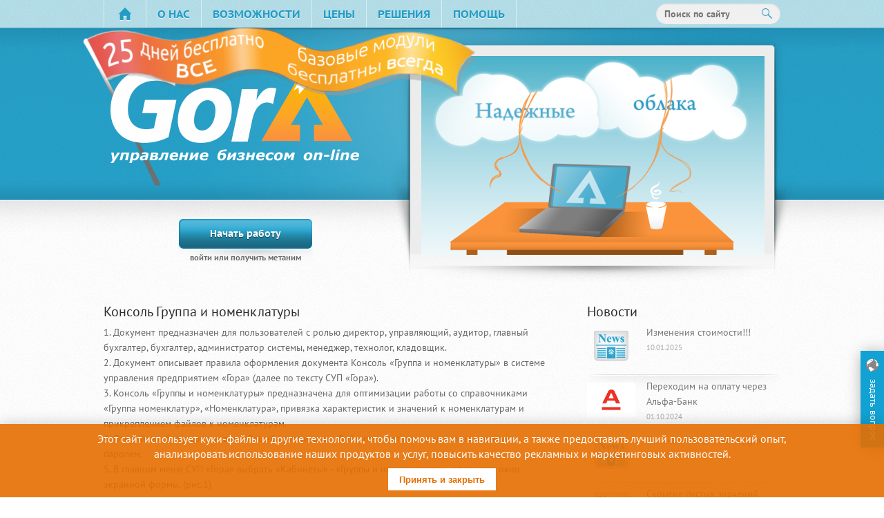

--- FILE ---
content_type: text/html; charset=windows-1251
request_url: https://gora.online/konsol_gruppa_i_nomenklaturi.html
body_size: 6767
content:
<!DOCTYPE html>
<html>
<head>

	<meta charset='windows-1251'>
	<meta name='description' content='Документ описывает правила оформления документа Консоль «Группа и номенклатуры» в системе управления предприятием «Гора»'>
	<meta name='viewport' content='width=device-width, initial-scale=1'>
	<meta name='google-site-verification' content='tJXZQeAp1gjLGSQwkPfo5aKfv1aQ06H0C80LnK6iIPU'>
	<title>Консоль Группа и номенклатуры - Cистема управления предприятием &laquo;ГОРА&raquo;</title>
	<link rel="icon" type="image/png" href="/site/images/favicon96.png?v=7250" sizes="96x96">
	<link rel="icon" type="image/png" href="/site/images/favicon32.png?v=a13a" sizes="32x32">
	<link rel="icon" type="image/png" href="/site/images/favicon16.png?v=6e64" sizes="16x16">
	
	<link rel='stylesheet' type='text/css' href='/site/css/style.css?v=da4c'>
	<link rel='stylesheet' type='text/css' href='/site/css/flexslider.css?v=37c2'>
	<script type='text/javascript'>var PROTOCOL='https', DOMAIN='gora.online', FULLDOMAIN='https://gora.online/', LOGONKEY='cWOZp90o6';</script>
	<script type='text/javascript' src='/site/js/jquery-1.12.4.min.js?v=e7ed'></script>
	<!--[if lt IE 9]><script type='text/javascript' src='/site/js/modernizr.custom.js?v=aceb'></script><![endif]-->
	<script type='text/javascript' src='/site/js/jquery.flexslider-min.js?v=aceb'></script>
	<script type='text/javascript' src='/site/js/vk_api_openapi.js?v=520a'></script>
	<script type='text/javascript'>VK.init({apiId:4374922,onlyWidgets:true});</script>
	<!--script type='text/javascript' src='/site/js/fb_sdk.js?v=c839'></script-->
	<!--script type='text/javascript'>FB.init({appId:'1545701425722892',xfbml:true,version:'v2.5'});</script-->
	<!--script type='text/javascript' src='/site/js/zadarma_swfobject.js?v=25ff'></script-->
	<script type='text/javascript' src='/site/js/scripts.js?v=5b7f'></script>
	</head>
<body>
<div id="wrapper">
	<div id="support" class="offline">
		<div id="support_label"></div>
		<div id="support_window">
			<div id="support_offline">
				<div class="support_hide"></div>
				<div class="support_status">Задайте нам вопрос</div>
				<div class="support_message"></div>
				<form id="support_offline_form" method="post">
					<div class="support_form_inputs">
						<label><span>Ваш вопрос</span><br><textarea name="support_offline_question"></textarea></label>
						<label><span>Ваш email адрес</span><br><input name="support_offline_email" type="email"></label>
					</div>
					<div class="support_form_submit">
						<button class="button" type="submit">Отправить</button>
					</div>
				</form>
			</div>
			<div id="support_online">
				<div class="support_hide"></div>
				<div class="support_status">Задайте нам вопрос</div>
				<div id="support_chat"></div>
				<div class="support_message"></div>
				<form id="support_online_form" method="post">
					<div class="support_form_inputs">
						<textarea name="support_online_question"></textarea>
					</div>
					<div class="support_form_submit">
						<button class="button" type="submit">Отправить</button>
					</div>
				</form>
			</div>
		</div>
	</div>
	<nav class="top-nav">
		<div class="shell">
			<a href="#" class="nav-btn">МЕНЮ САЙТА<span></span></a>
			<span class="top-nav-shadow"></span>
			<ul><li><span><a href='index.html'>Главная</a></span></li>
<li><span><a href='about.html#pt'>О нас</a></span></li>
<li><span><a href='capabilities.html#pt'>Возможности</a></span></li>
<li><span><a href='prices.html#pt'>Цены</a></span></li>
<li><span><a href='decisions.html#pt'>Решения</a></span></li>
<li><span><a href='help.html#pt'>Помощь</a></span></li>
</ul>			<!--div class='top-nav-phone'>8 (800) 100 55 43</div-->
			<form class="top-nav-search" name="search" method="post" action="search.html">
				<input type="search" name="query" value="" placeholder="Поиск по сайту">
				<button type="submit" title="Найти"></button>
			</form>
		</div>
	</nav>
	<header id="header">
		<div class="shell">
			<div class="header-inner">
				<div class="header-cnt">
					<h1 id="logo">
						<a id="logogora" href="index.html"></a>
						<a id="logo25days" href="friends_for_free.html#pt"></a>
					</h1>
					<!--p>Горячая линия <span></span></p-->
					<div>
						<a class="blue-btn" id="btn_login">Начать работу</a>
						<!--a class="blue-btn" id="btn_demo">Демо</a-->
					</div>
				</div>
				<div class="slider-holder">
					<div class="flexslider">
						<ul class="slides">
							<li><a href='reliable_cloud.html#pt'><img src="site/pictures/slides/reliable_cloud.png" alt=""></a></li>
							<li><img src="site/pictures/slides/from_anywhere_in_the_world.png" alt=""></li>
							<li><a href='much_more_efficient.html#pt'><img src="site/pictures/slides/much_more_efficient.png" alt=""></a></li>
							<li><a href='what_is_metanim.html#pt'><img src="site/pictures/slides/what_is_metanim.png" alt=""></a></li>
							<li><a href='system_requirements.html#pt'><img src="site/pictures/slides/minimum_equipment.png" alt=""></a></li>
							<li><a href='friends_for_free.html#pt'><img src="site/pictures/slides/friends_for_free.png" alt=""></a></li>
							<li><img src="site/pictures/slides/saves_time_and_money.png" alt=""></li>
							<li><img src="site/pictures/slides/flexible_adjustment.png" alt=""></li>
						</ul>
					</div>
				</div>
				<div class="cl">&nbsp;</div>
			</div>
			<div class="cl">&nbsp;</div>
		</div>
	</header>
	<div class="main">
		<span class="shadow-top"></span>
		<div class="shell">
			<div class="container">
				<section id="pt" class="page"><section class='content andsidebar'><h3>Консоль Группа и номенклатуры</h3><p>1. Документ предназначен для пользователей с ролью директор, управляющий, аудитор, главный бухгалтер, бухгалтер, администратор системы, менеджер, технолог, кладовщик.<br>2. Документ описывает правила оформления документа Консоль &laquo;Группа и номенклатуры&raquo; в системе управления предприятием &laquo;Гора&raquo; (далее по тексту СУП &laquo;Гора&raquo;).<br>3. Консоль &laquo;Группы и номенклатуры&raquo; предназначена для оптимизации работы со справочниками &laquo;Группа номенклатур&raquo;, &laquo;Номенклатура&raquo;, привязка характеристик и значений к номенклатурам и прикреплением файлов к номенклатурам.<br>4. Откройте в браузере метаним Вашей организации. Войдите в метаним под своим логином и паролем.<br>5. В главном меню СУП &laquo;Гора&raquo; выбрать &laquo;Кабинеты&raquo; - &laquo;Группы и номенклатуры&raquo;, откроется окно экранной формы. (рис.1)</p>
<p>&nbsp;</p>
<p><img style="border-width: 0px; display: block; margin-left: auto; margin-right: auto;" src="site/pictures/Konsol_Gruppa_i_nomenklaturi.png" alt="" width="600" height="331"></p>
<p>Рисунок 1. Группы и номенклатуры.</p>
<p>6. Для создания новой группы необходимо:<br>6.1. Нажать <img src="site/pictures/Gruppa_dobavit.png" alt="" width="40" height="32"> , во вкладке &laquo;Информация&raquo; заполнить реквизит &laquo;Наименование&raquo; - это будет наименование группы. (рис. 2).</p>
<p>&nbsp;</p>
<p><img style="border-width: 0px; display: block; margin-left: auto; margin-right: auto;" src="site/pictures/Risunok_2._Vkladka_Informatsiya.png" alt="" width="400" height="71"></p>
<p>Рисунок 2. Вкладка &laquo;Информация&raquo;.<br>6.2. Открыть вкладку &laquo;Характеристики&raquo;, двойным кликом левой клавиши мыши выбрать характеристики, которые подходят для описания данной группы (рис. 3).<br>Если вы раннее уже привязали характеристики к группам/подгруппам товара или услуги, то открыв вкладку &laquo;Характеристики&raquo; Вы увидите перечень характеристик. В этой вкладке Вы можете установить значения, которые описывают данную номенклатуру товара или услуги. Уникальные значения товаров или услуги следует указывать в документе &laquo;Идентификация&raquo;.</p>
<p>&nbsp;</p>
<p><img style="border-width: 0px; display: block; margin-left: auto; margin-right: auto;" src="site/pictures/Risunok_3._Harakteristiki.png" alt="" width="100" height="294">Рисунок 3. Характеристики.<br>6.3. Открыть вкладку &laquo;Файлы&raquo; и залейте фото или видео к данной группе (рис. 4).</p>
<p>&nbsp;</p>
<p><img style="border-width: 0px; display: block; margin-left: auto; margin-right: auto;" src="site/pictures/Risunok_4._Vkladka_Fayli.png" alt="" width="600" height="88">Рисунок 4. Вкладка &laquo;Файлы&raquo;.</p>
<p><strong>Загрузка фото.</strong><br>6.3.1. Нажать кнопку&nbsp;<img src="site/pictures/Knopka_Vibrat.png" alt="" width="80" height="24"> , откроется окно &laquo;Выгрузка файла&raquo; / &laquo;Открытие&raquo; (рис. 5).</p>
<p>&nbsp;</p>
<p><img style="border-width: 0px; display: block; margin-left: auto; margin-right: auto;" src="site/pictures/Risunok_5._Vigruzka_fayla.png" alt="" width="450" height="330"></p>
<p>Рисунок 5. Выгрузка файла.<br>6.3.2. В строке &laquo;Папка&raquo; нажать кнопку&nbsp;<img src="site/pictures/Strelka.png" alt="" width="12" height="20"> , из выпадающего списка двойным нажатием левой клавиши мыши выбрать папку.<br>6.3.3. Выбранный файл загрузится во вкладку (рис.6).</p>
<p>&nbsp;</p>
<p><img style="border-width: 0px; display: block; margin-left: auto; margin-right: auto;" src="site/pictures/Risunok_6._Vibranniy_fayl1.png" alt="" width="500" height="182"></p>
<p>Рисунок 6. Выбранный файл.<br><strong>Загрузка видео.</strong></p>
<p>6.3.4. Нажать кнопку &laquo;Добавить видео&raquo;, откроется окно &laquo;Видео&raquo; (рис. 7).</p>
<p>&nbsp;<img style="border-width: 0px; display: block; margin-left: auto; margin-right: auto;" src="site/pictures/Risunok_7._Video.png" alt="" width="300" height="94"></p>
<p>Рисунок 7. Видео.<br>6.3.5. Указать ссылку на видео с &laquo;Youtube&raquo;. При желании можно отредактировать название видео. Для того что бы добавить видео необходимо чтобы оно было выложено на &laquo;Youtube&raquo;. После того как вы выложили его на &laquo;Youtube&raquo;, скопируйте ссылку на него в адресной строке.<br>6.3.6. Для удаления - нажать крестик в файле.<br>7. Для создания подгруппы необходимо:<br>7.1. Выделить группу, в которой хотите создать подгруппы.<br>7.1.1. Нажать&nbsp;<img src="site/pictures/Podgruppu_dobavit.png" alt="" width="40" height="32"> (создать подгруппу).<br>7.2. Во вкладке &laquo;Информация&raquo; заполнить реквизит &laquo;Наименование&raquo; - это будет наименование подгруппы. <br>7.3. Выполнить действия, согласно п. 6.2.<br>7.4. Выполнить действия, согласно п. 6.3.<br>8. Для создания новой номенклатуры необходимо:<br>8.1. Выбрать группу/подгруппы, в которой хотите создать номенклатуру.<br>8.2. Выполнить действия, согласно п. 7.1.1.<br>8.3. Нажать&nbsp;<img src="site/pictures/Nomenklaturu_sozdat.png" alt="" width="20" height="23"> (создать номенклатуру).<br>8.4. Во вкладке &laquo;Информация&raquo; заполнить реквизиты (рис.8):</p>
<p>&nbsp;</p>
<p><img style="border-width: 0px; display: block; margin-left: auto; margin-right: auto;" src="site/pictures/Risunok_8._Vkladka_Informatsiya.png" alt="" width="600" height="385"></p>
<p>Рисунок 8. Вкладка &laquo;Информация&raquo;.</p>
<p>8.4.1. &laquo;Наименование - указать наименование номенклатуры;<br>8.4.2. &laquo;Сокращение&raquo; &mdash; указать сокращенное наименование товара или услуги;<br>8.4.3. &laquo;Артикул&raquo; &mdash; указать артикул товара (при его наличии);<br>8.4.4. &laquo;Код&raquo; - присваивается автоматически, при сохранении;<br>8.4.5. &laquo;Группа&raquo; &mdash; группа товара будет проставлена автоматически. При необходимости Вы можете её изменить.<br>8.4.5.1. Нажать&nbsp;<img src="site/pictures/tri_tochki.png" alt="" width="20" height="17"> , откроется список групп (рис.9).</p>
<p>&nbsp;</p>
<p><img style="border-width: 0px; display: block; margin-left: auto; margin-right: auto;" src="site/pictures/Risunok_9._Spisok_grupp.png" alt="" width="200" height="353">Рисунок 9. Список групп.</p>
<p>8.4.5.2. Выбрать группу (один клик левой клавиши мыши &ndash; данные загрузятся в реквизит &ndash; список закроется).<br>8.4.5.3. Для выбора подгруппы, нажать , список группы развернется (рис.10).</p>
<p>&nbsp;</p>
<p><img style="border-width: 0px; display: block; margin-left: auto; margin-right: auto;" src="site/pictures/Risunok_10.Spisok_podgrupp_v_razvernutom_vide.png" alt="" width="200" height="460"></p>
<p>Рисунок 10. Список подгрупп в развернутом виде.<br>8.4.5.4. Выбрать подгруппу (один клик левой клавиши мыши &ndash; данные загрузятся в реквизит &ndash; список закроется).<br>8.4.6. &laquo;Тип номенклатуры&raquo; &mdash; указать, к какой категории относится данная номенклатура. В зависимости от выбранного типа, при движении номенклатуры, в системе будут формироваться определенные бухгалтерские проводки.<br>8.4.6.1. Нажать&nbsp;<img src="site/pictures/Strelka.png" alt="" width="12" height="20"> , из выпадающего списка выбрать тип номенклатуры (рис.11).</p>
<p>&nbsp;</p>
<p><img style="border-width: 0px; display: block; margin-left: auto; margin-right: auto;" src="site/pictures/Risunok_11._Vipadayushiy_spisok_Tip_nomenklaturi.png" alt="" width="150" height="182">Рисунок 11. Выпадающий список &laquo;Тип номенклатуры&raquo;.</p>
<p>8.4.7. &laquo;Единица измерения&raquo; нажать&nbsp;<img src="site/pictures/Strelka.png" alt="" width="12" height="20"> , из выпадающего списка выбрать единицу физических величин (рис. 12).</p>
<p>&nbsp;</p>
<p><img style="border-width: 0px; display: block; margin-left: auto; margin-right: auto;" src="site/pictures/Risunok_12._Vipadayushiy_spisok_Ed._izm..png" alt="" width="100" height="244">Рисунок 12. Выпадающий список &laquo;Ед. изм.&raquo;</p>
<p>8.4.8. &laquo;Дробь&raquo; &mdash; при установленной &laquo;галочке&raquo; в реквизите, позволяет при внесении &laquo;Номенклатуры&raquo; в документ указывать ее количество с десятичными знаками.<br>8.4.9. &laquo;Страна производитель&raquo; - нажать&nbsp;<img src="site/pictures/tri_tochki.png" alt="" width="20" height="17"> , откроется список стран. Выбрать страну производителя товара (рис. 13).</p>
<p>&nbsp;</p>
<p><img style="border-width: 0px; display: block; margin-left: auto; margin-right: auto;" src="site/pictures/Risunok_13._Strani.png" alt="" width="250" height="263"> Рисунок 13. Страны.</p>
<p>8.4.10. &laquo;Производитель&raquo; &mdash; указать торговую марку производителя. Нажать&nbsp;<img src="site/pictures/tri_tochki.png" alt="" width="20" height="17"> , откроется список производителей. Выбрать производителя (Один клик левой клавиши мыши &ndash; данные загрузятся в реквизит, двойной клик мышкой &ndash; данные загрузятся в реквизит &ndash; список закроется) (рис.14).</p>
<p>&nbsp;<img style="border-width: 0px; display: block; margin-left: auto; margin-right: auto;" src="site/pictures/Risunok_14._Proizvoditeli.png" alt="" width="150" height="407"></p>
<p>Рисунок 14. Производители.</p>
<p>Если в списке отсутствует необходимый производитель, необходимо создать его, нажать кнопку &laquo;Новый&raquo;, заполнить согласно инструкции <a href="oformlenie_spravochnika_proizvoditel.html#pt">Оформление справочника &laquo;Производитель&raquo;</a>.</p>
<p>8.4.11. &laquo;ГТД&raquo; &mdash; указать номер грузового таможенного документа ( при его наличии).<br>8.4.11. &laquo;Описание&raquo; &mdash; внесите описание товара или услуги. В последствии эта<br>информация будет отражаться в интернет - магазине.<br>9. Открыть вкладку &laquo;Характеристики&raquo;. Если вы раннее уже привязали характеристики к группам/подгруппам товара или услуги, то открыв вкладку &laquo;Характеристики&raquo; Вы увидите перечень характеристик. В этой вкладке Вы можете установить значения, которые описывают данную номенклатуру товара или услуги.<br>10. Открыть вкладку &laquo;Файлы&raquo;, выполнить действия, согласно п.6.3. <br>10.1. Для удаления нажмите крестик в файле.<br> 11. После всех изменений не забудьте нажать кнопку &laquo;Сохранить&raquo;.</p></section><aside class='sidebar'><div class="widget"><h3>Новости</h3><ul><li><div class="img-holder"><a href="izmenenie_stoimosti.html#pt"><img src="site/pictures/news.png" alt=""></a></div><p><a href="izmenenie_stoimosti.html#pt">Изменения стоимости!!!<em class="mobile">Изменение стоимости модулей</em><span>10.01.2025</span></a></p></li><li><div class="img-holder"><a href="perehodim_na_oplatu_cherez_alfa-bank.html#pt"><img src="site/pictures/alfamainlogo_red.jpg" alt=""></a></div><p><a href="perehodim_na_oplatu_cherez_alfa-bank.html#pt">Переходим на оплату через Альфа-Банк<em class="mobile">Мы сделали оплату в системе управления предприятием “Гора” еще удобнее, перейдя на прямые расчёты с Альфа-Банком.</em><span>01.10.2024</span></a></p></li><li><div class="img-holder"><a href="povishenie_tsen_na_moduli.html#pt"><img src="site/pictures/news.png" alt=""></a></div><p><a href="povishenie_tsen_na_moduli.html#pt">Повышение цен на модули.<em class="mobile">С 01.01.2023г произойдет повышение цен</em><span>09.12.2022</span></a></p></li><li><div class="img-holder"><a href="skritie_pustih_znacheniy2.html#pt"><img src="site/pictures/news.png" alt=""></a></div><p><a href="skritie_pustih_znacheniy2.html#pt">Скрытие пустых значений<em class="mobile">В новом обновлении мы добавили возможность скрывать пустые значения в списках. </em><span>24.12.2020</span></a></p></li><li><div class="img-holder"><a href="sortirovka_vkladok.html#pt"><img src="site/pictures/news.png" alt=""></a></div><p><a href="sortirovka_vkladok.html#pt">Сортировка вкладок<em class="mobile">Мы добавили немного комфорта в работу с нашей системой! Теперь вкладки с открытыми документами, отчетами и кабинетами можно сортировать в удобном порядке.</em><span>27.01.2020</span></a></p></li></ul><a href="news.html#pt" class="view">Посмотреть все</a><div class="cl">&nbsp;</div></div><div class="widget"><h3>Gora и её секреты</h3><ul><li><div class="img-holder"><a href="rabota_s_kassoj_merkurij-185f.html#pt"><img src="site/pictures/articles.png" alt=""></a></div><p><a href="rabota_s_kassoj_merkurij-185f.html#pt">Работа «Горы» с кассой Меркурий 185Ф<em class="mobile">Одна из обязательных настроек сопряжения с кассовым аппаратом Меркурий 185Ф</em><span>02.12.2021</span></a></p></li><li><div class="img-holder"><a href="indeksirovanie_sayta_v_gora_soveti_dlya_prodvinutih.html#pt"><img src="site/pictures/articles.png" alt=""></a></div><p><a href="indeksirovanie_sayta_v_gora_soveti_dlya_prodvinutih.html#pt">Индексирование сайта, советы для продвинутых!<em class="mobile">Подключение Вебмастера Яндекс и Google в Gora.online и другие советы по продвижению интернет-витрины.</em><span>15.08.2017</span></a></p></li><li><div class="img-holder"><a href="sozdanie_prais_listov.html#pt"><img src="site/pictures/articles.png" alt=""></a></div><p><a href="sozdanie_prais_listov.html#pt">Создание прайс-листов<em class="mobile">Ещё одно полезное действие в системе - создание прайс-листов.</em><span>23.05.2016</span></a></p></li><li><div class="img-holder"><a href="obzor_kabineta_upravleniya_polzovatelyami.html#pt"><img src="site/pictures/articles.png" alt=""></a></div><p><a href="obzor_kabineta_upravleniya_polzovatelyami.html#pt">Обзор кабинета управления пользователями<em class="mobile">Узнай, каким инструментом можно разграничить права пользователей, задать им роли и выставить привилегии</em><span>23.05.2016</span></a></p></li><li><div class="img-holder"><a href="kabinet_ustanovki_zen.html#pt"><img src="site/pictures/articles.png" alt=""></a></div><p><a href="kabinet_ustanovki_zen.html#pt">Модуль &quot;Товары и цены&quot;<em class="mobile">Легко и просто меняем цены, устанавливаем наценку и получаем информацию</em><span>20.05.2016</span></a></p></li></ul><a href="articles.html#pt" class="view">Посмотреть все</a><div class="cl">&nbsp;</div></div></aside><div class="cl">&nbsp;</div></section>
			</div>
		</div>
	</div>
</div>
<div id="footer">
	<span class="shadow-bottom"></span>
	<div class="footer-bottom">
		<span class="footer-shadow"></span>
		<div class="shell">
			<form class="footer-search" name="search" method="post" action="search.html">
				<input type="search" name="query" value="" placeholder="Поиск по сайту">
				<button type="submit" title="Найти"></button>
			</form>
			<nav class="footer-nav">
				<ul>
					<li><a href='index.html'>Главная</a></li>
<li><a href='about.html#pt'>О нас</a></li>
<li><a href='capabilities.html#pt'>Возможности</a></li>
<li><a href='prices.html#pt'>Цены</a></li>
<li><a href='decisions.html#pt'>Решения</a></li>
<li><a href='help.html#pt'>Помощь</a></li>
					<li><a href="security.html#pt">Безопасность</a></li>
					<li><a href="contract.html#pt">Договор-офертa</a></li>
					<li><a href="legal.html#pt">Правовая информация</a></li>
					<li><a href="faq.html#pt">Вопросы и ответы</a></li>
				</ul>
				<div class="cl">&nbsp;</div>
			</nav>
			<div class="footer-links">
				<ul class="scl">
					<li class="vkont"><a href="https://vk.com/gora_online" target="_blank"></a></li>
					<!--li class="faceb"><a href="https://www.facebook.com/financeupgora" target="_blank"></a></li-->
					<li class="ytube"><a href="http://www.youtube.com/channel/UCIMhivW_awcQxuVqcBycuLw" target="_blank"></a></li>
				</ul>
				<ul class="ptn">
					<li><a href="http://www.webmoney.ru" target="_blank"><img src="site/pictures/88x31_wm_blue_on_white_ru.png" alt="Мы принимаем Webmoney" title="Мы принимаем Webmoney" border="0" width="88" height="31"></a></li>
					<li><a href="https://money.yandex.ru" target="_blank"><img src="site/pictures/yamoney_logo88x31.gif" alt="Мы принимаем Яндекс.Деньги" title="Мы принимаем Яндекс.Деньги" border="0" width="88" height="31"></a></li>
					<li><!--LiveInternet counter--><script type="text/javascript">document.write("<a href='//www.liveinternet.ru/click' target=_blank><img src='//counter.yadro.ru/hit?t16.1;r" + escape(document.referrer) + ((typeof(screen)=="undefined")?"":";s"+screen.width+"*"+screen.height+"*"+(screen.colorDepth?screen.colorDepth:screen.pixelDepth)) + ";u" + escape(document.URL) + ";" + Math.random() + "' border=0 width=88 height=31 alt='' title='LiveInternet: показано число просмотров за 24 часа, посетителей за 24 часа и за сегодня'><\/a>")</script><!--/LiveInternet--></li>
				</ul>
			</div>
			<div class="footer-copy">&copy; 2012 - 2026 Автор-Разработчик: Общество с ограниченной ответственностью &laquo;Терция&raquo;. Все права защищены. Оператор сайта: Общество с ограниченной ответственностью &laquo;ПРЕСТИЖ&raquo;. Используется на основании лицензионного соглашения.</div>
		</div>
	</div>
</div>
</body>
</html>



--- FILE ---
content_type: text/html; charset=windows-1251
request_url: https://gora.online/ajax.html
body_size: 22
content:
{"support_status":"0"}

--- FILE ---
content_type: text/css
request_url: https://gora.online/site/css/style.css?v=da4c
body_size: 9772
content:
@charset 'windows-1251';
@import url(/fonts/PT/style.css);

*{margin:0; padding:0; outline:0;}

body,html{height:100%;}
body{background:url(../images/body.png); min-width:980px; font:normal normal 14px/22px PT Sans,sans-serif; color:#666;}
/*tinymce*/
body.mce-content-body{margin:8px;}

a{color:#068aa7; text-decoration:none; cursor:pointer;}
a:hover{text-decoration:underline;}
a.view{background:url(../images/bullet.png) no-repeat 0 10px; padding-left:8px; font-size:12px; float:right;}
hr{height:1px; margin:8px 0; background-color:#ccc; border:none;}
img{border:0 solid #ddd; box-sizing:border-box; -moz-box-sizing:border-box;}
a img{border-color:#068aa7;}
iframe,article,aside,details,foofter,header,menu,nav,section{display:block;}

b,strong{font-weight:bold;}

ul,ol{list-style:none;}
ol{counter-reset:cnt;}
li{position:relative; padding-left:25px;}
ul li:before{content:''; position:absolute; left:14px; top:10px; width:4px; height:4px; background:url(../images/bullet.png) no-repeat;}
ol li:before{content:counter(cnt) '.'; counter-increment:cnt 1; position:absolute; left:0; width:22px; text-align:right; font-weight:bold; color:#068aa7;}

table{width:100%; border-collapse:collapse; border:none;}
table th{font-size:12px; font-weight:bold;}
table th,table td{padding:4px 6px; border:1px solid #ccc;}
.tablerow{border-collapse:separate; border-spacing:1px}
.tablerow caption{margin:30px 1px -1px; padding:10px 0; background-color:#4aafcf; font-size:18px; font-weight:bold; color:#fff;}
.tablerow th,.tablerow td{border:none; background-color:rgba(74,175,207,0.1);}

input[type=text],input[type=password],input[type=email],input[type=number],input[type=url],input[type=search],textarea,select[type=text]{display:inline-block; font:14px/18px Pt Sans,sans-serif; color:#999; padding:3px 7px; width:200px; border:1px solid #ccc; border-radius:2px; background-color:#fff; box-shadow:inset 0 1px 2px rgba(0,0,0,0.1);}
input[type=text]:hover,input[type=password]:hover,input[type=email]:hover,input[type=number]:hover,input[type=url]:hover,input[type=search]:hover,textarea:hover,select[type=text]:hover{outline:none; border:1px solid #bbb; box-shadow:none;}
input[type=text]:focus,input[type=password]:focus,input[type=email]:focus,input[type=number]:focus,input[type=url]:focus,input[type=search]:focus,textarea:focus,select[type=text]:focus{outline:none; color:#333; border:1px solid #69d; box-shadow:none;}
input[type=radio],input[type=checkbox]{margin:4px; cursor:pointer;}
textarea[type=text]{height:100px; overflow:auto;}
.captcha_header{position:relative; float:left; width:210px; margin-right:10px; text-align:right; font-size:12px;}
.captcha_header.a_attantion{color:#b33;}
.captcha_header.a_attantion:after{content:''; position:absolute; top:30px; right:0; width:40px; height:20px; background:url(../images/red_arrow.png) no-repeat;}
.captcha_block{padding:10px 0;}
.captcha_img{display:inline-block; width:64px; height:64px; margin-left:5px; vertical-align:top; border-bottom:3px solid #ccc; cursor:pointer;}
.captcha_current{border-bottom-color:#068aa7;}

.details_head{cursor:pointer;}
.details_head:before{content:""; display:inline-block; width:10px; height:10px; margin-right:5px; background:url(../images/arrows.png) no-repeat 0 0;}
.details_head.showed:before{background-position:0 -10px;}
.details_data{}


.cl{display:block; height:0; font-size:0; line-height:0; text-indent:-9999px; text-shadow:none; color:transparent; clear:both;}
.notext{font-size:0; line-height:0; text-indent:-9999px; text-shadow:none; color:transparent;}
.left,.alignleft{float:left; display:inline;}
.right,.alignright{float:right; display:inline;}

.shell{width:980px; margin:0 auto;}

/*кнопки*/
.button::-moz-focus-inner{padding:0; border:0;}/*выравниваем текст в firefox*/
.button{display:inline-block; min-width:50px; margin-top:1px; vertical-align:top; padding:6px 16px; border:1px solid #bbb; border-radius:2px; box-shadow:inset 0 1px 1px #fff; cursor:pointer; text-align:center; text-shadow:0 1px 1px #fff; text-decoration:none; font:normal normal 12px/16px PT Sans Caption,sans-serif; color:#555; background:#eee; background:-webkit-linear-gradient(#fafafa,#dadada); background:-moz-linear-gradient(#fafafa,#dadada); background:-ms-linear-gradient(#fafafa,#dadada); background:linear-gradient(#fafafa,#dadada); user-select:none; filter:progid:DXImageTransform.Microsoft.gradient(GradientType=0,startColorstr=#fafafa,endColorstr=#dadada);}
.button:hover{margin-top:0; border-bottom-width:2px; color:#555; text-decoration:none;}
.button:active{margin-top:1px; border-bottom-width:1px; box-shadow:inset 0 1px 2px rgba(0,0,0,0.3); color:#555;}
.button[disabled]{margin-top:1px; border-bottom-width:1px; box-shadow:none; color:#aaa; cursor:default;}

/*уведомоление о куках*/
#cookie_message{position:fixed; z-index:10000; left:0; right:0; bottom:0; padding:10px; box-shadow:0 0 20px rgba(0,0,0,0.2); background-color:rgb(230, 110, 0, 0.9); text-align:center; font-size:16px; color:#fff;}
#cookie_message button{height:32px; margin-top:10px; padding:0 16px; border:0; background:#fff; font-weight:bold; color:#e66e00; cursor:pointer;}

#wrapper{min-height:100%; height:auto !important; height:100%; margin:0 auto -130px;}

#usermenu{padding:3px 15px; background-color:#444; border-bottom:1px solid #ddd; color:#eee;}
#usermenu a{margin:0 3px; color:#aef;}
#usermenu .intm{color:red;}
#usermenu .intm:hover{text-decoration:line-through;}

.top-nav .shell{position:relative;}
.top-nav{background:url(../images/nav.png); height:40px;}
.top-nav span.top-nav-shadow{background:url(../images/top-nav-shadow.png) no-repeat 0 0; width:960px; height:7px; position:absolute; top:40px; left:50%; margin-left:-480px;}
.top-nav ul{overflow:hidden; height:40px; list-style:none; list-style-position:outside; text-transform:uppercase; font:bold 16px/40px PT Sans Caption,sans-serif;}
.top-nav ul li{float:left; padding:0; border-left:1px solid #dbeef3;}
.top-nav ul li:before{display:none;}
.top-nav ul li.active{border-left:0;}
.top-nav ul li.last{border-right:1px solid #dbeef3;}
.top-nav ul li a{color:#239cc5; float:left; padding:0 16px; text-shadow:rgba(255,255,255,0.8) 0px 1px 0px;}
.top-nav ul li span{float:left;}
.top-nav ul li a:hover,.top-nav ul li.active a{color:#1384b0; text-decoration:none; background:#c8e6ed;}
.top-nav ul li.active a{background:#c8e6ed url(../images/active-nav-border.png) no-repeat right 0;}
.top-nav ul li.first a{padding:0; width:60px; height:40px; font-size:0; line-height:0; text-indent:-9999px; text-shadow:none; color:transparent;}
.top-nav ul li.first a:before{content:''; display:block; width:inherit; height:inherit; background:url(../images/home.png) no-repeat center 0;}
.top-nav ul li.first a:hover:before,.top-nav ul li.first.active a:before{background-position:center -40px;}
.top-nav ul li.active span{background:url(../images/active-nav-border.png) no-repeat 0 0; padding-left:2px;}
.top-nav ul li.active+li{border-left:0;}
.top-nav a.nav-btn{display:none;}
/*.top-nav-phone{position:absolute; top:0; right:0; line-height:40px; font-size:18px; font-weight:bold; color:#0082b4; text-shadow:rgba(255,255,255,0.8) 0px 1px 0px;}*/
.top-nav-search{position:absolute; top:5px; width:180px;right: 0;}
.top-nav-search input{display:block; width:100%; height:30px; padding-right:38px; border-radius:15px; background:#f0f0f0; box-sizing:border-box; -moz-box-sizing:border-box;padding-left: 12px;border: none !important;font-weight: bold;color: #1384b0 !important;}
.top-nav-search button{position:absolute; z-index:1; top:0; right:0; width:38px; height:30px; border:none; background:url("[data-uri]") no-repeat center; cursor:pointer;}

/*
#call_us{position:fixed; z-index:10; top:60%; right:0; width:53px; height:64px; background:url(../images/call_phone.png) no-repeat; cursor:pointer;}
#call_us .call_cloud{position:absolute; right:45px; top:-215px; width:373px; height:273px; background:url(../images/call_cloud.png) no-repeat; cursor:default;}
#call_us .call_message{width:250px; margin:65px 0 0 55px; text-align:center;}
#call_us .call_button{overflow:hidden; width:155px; height:33px; margin:5px 0 0 105px; cursor:pointer;}
*/

#support_label{position:fixed; z-index:11; bottom:10%; right:0px; width:34px; height:140px; background-color:#11a2d3; box-shadow:4px 4px 24px rgba(0,0,0,0.4); cursor:pointer;}
#support_label:before{content:''; position:absolute; top:11px; left:7px; width:19px; height:19px; background:url(../images/support_offline.png) no-repeat;}
#support_label:after{content:'задать вопрос'; position:absolute; top:78px; left:-33px; width:100px; height:25px; color: #fff;transform: rotate(90deg);}
#support.online #support_label:before{background:url(../images/support_online.png) no-repeat;}
#support_window{position:fixed; z-index:10; bottom:10%; right:-320px; width:300px; border:solid #ddd; border-width:1px 0 1px 1px; background:url(../images/body.png); box-shadow:4px 4px 24px rgba(0,0,0,0.4);}
#support.online #support_offline{display:none;}
#support.offline #support_online{display:none;}
.support_hide{float:right; width:40px; height:40px; background:url("[data-uri]") center no-repeat; cursor:pointer;}
.support_status{position:relative; height:40px; margin-right:40px; padding-left:40px; line-height:40px; overflow:hidden; white-space:nowrap; text-align:center; font-size:18px;}
.support_status:before{content:''; position:absolute; top:10px; left:12px; width:19px; height:19px; background:url(../images/support_offline.png) no-repeat;}
.support_message>div{margin:8px; border-radius:2px; text-align:center; font-weight:bold; font-size:12px;}
.support_error{background-color:#fa9;}
.support_alert{background-color:#9fa;}
#support.online .support_status:before{background:url(../images/support_online.png) no-repeat;}
#support_chat{width:300px; max-height:300px; margin-bottom:8px; padding:0 8px; overflow-y:auto; box-sizing:border-box; -moz-box-sizing:border-box;}
.chat_question{text-align:right;}
.chat_answer{text-align:left;}
.chat_message{display:inline-block; max-width:100%; padding:4px 8px; line-height:18px; box-sizing:border-box; -moz-box-sizing:border-box;}
.chat_question .chat_message{border-right:3px solid #11a2d3;}
.chat_answer .chat_message{border-left:3px solid #17e44a;}
.message_user,.message_time{font-size:12px; font-weight:bold; color:#999;}
.message_time{margin-left:6px;}
.message_text{display:inline-block; max-width:100%; overflow:hidden; text-overflow:ellipsis; text-align:left; color:#333;}
.support_form_inputs label{display:block;}
.support_form_inputs span{margin-left:8px;}
.support_form_inputs textarea{display:block; width:268px; height:60px; margin:0 8px 8px; resize:none;}
.support_form_inputs input{width:268px; margin:0 8px 8px;}
.support_form_submit button{float:right; width:100px; margin-right:8px; margin-bottom:8px;}


#header{background:url(../images/header.png) repeat-x 0 0; height:250px;}

.header-inner{position:relative; background:url(../images/header-cnt.png) no-repeat center 0;}

.header-cnt{position:relative; width:420px; height:180px; padding:50px 0 115px;}
.header-cnt #logo{position:relative; width:360px; margin-left:10px; font-size:0; line-height:0;}
.header-cnt #logogora{display:block; width:360px; height:146px; background:url(../images/logo.png) no-repeat 0 0; text-indent:-9999px; text-shadow:none; color:transparent;}
.header-cnt #logo25days{display:none; position:absolute; z-index:3; top:-52px; left:-40px; width:572px; height:232px; background:url(../images/25days.png) no-repeat 0 0; text-indent:-9999px; text-shadow:none; color:transparent;}
.header-cnt p{color:#fff; margin-top:35px; font-size:16px; font-weight:normal;}
.header-cnt p span{font-size:19px;}
.header-cnt div{position:absolute; left:50%; bottom:0; width:420px; margin-left:-210px; z-index:2; text-align:center;}
.header-cnt div a.blue-btn{background:url(../images/blue-btn.png) no-repeat 0 -75px transparent; /*float:left;*/ display:inline-block; width:195px; height:75px; margin-right:10px; text-align:center; color:#fff; text-shadow:rgba(0,0,0,0.5) 0px 1px 1px; font:bold 14px/56px PT Sans Caption,sans-serif;}
.header-cnt div a.blue-btn:hover{text-decoration:none; background-position:0 0;}
.header-cnt div a.blue-btn:after{display:block; font-size:11px; line-height:normal; color:#666; text-shadow:none;}
.header-cnt div #btn_login:after{content:"войти или получить метаним";}
/*.header-cnt div #btn_demo:after{content:"попробовать без регистрации";}*/

.slider-holder{float:right; width:495px; height:293px; background:url(../images/slider.png) no-repeat 0 0; position:absolute; top:7px; right:-19px; padding:34px 44px; z-index:2;}
.slider-holder .flexslider{width:497px; height:288px; position:relative;}
.slider-holder .flexslider ul.slides{list-style:none; list-style-position:outside; position:relative;}
.slider-holder .flexslider ul.slides li{width:497px; height:288px; float:left; padding-left:0;}
.slider-holder .flexslider ul.slides li:before{display:none;}
.slider-holder .flexslider ul.slides li img{width:497px; height:288px;}
.slider-holder .flexslider ol.flex-control-nav{display:none; background:none; border-radius:0; min-width:100px;}
.slider-holder .flexslider ol.flex-control-nav li{padding-left:0;}
.slider-holder .flexslider ol.flex-control-nav li:before{display:none;}



.main{padding:120px 0 240px; position:relative; height:100%;}
.main span.shadow-top{background:url(../images/main-shadow.png) repeat-x 0 0; top:0; left:0; position:absolute; width:100%; height:46px; z-index:1; display:block;}
.main h2{font-size:28px; color:#2d2d2d; line-height:28px; font-weight:normal; padding-bottom:12px;}
.main h3{font-size:20px; color:#2d2d2d; line-height:22px; font-weight:normal; padding-bottom:8px;}

.main .container{}

.container .page-list{width:100%; border-collapse:collapse;}
.container .page-list th,.container .page-list td{vertical-align:top; border:none;}
.container .page-list th{text-align:left;}
.container .page-list td{border-top:1px solid #e3e3e3;}

.container .controls{margin:50px 0 20px; padding:10px; background:none; border:1px solid #ccc; border-radius:6px;}
.control-buttons{margin-top:-28px;}

.control-buttons .control{display:inline-block; margin-right:5px; vertical-align:top;}
.control-buttons .control select{width:220px; height:30px; margin:1px -130px 0 0; padding:4px; cursor:pointer;}
.control-buttons .control select option{padding:4px;}
.control-buttons .control select+.button{width:130px; border-radius:0 2px 2px 0;}
.control-list{max-height:300px; overflow:auto; line-height:normal; font-size:11px;}
.control-list .page-list th{line-height:normal; font-size:11px;}
.control-list .page-list td{line-height:normal; font-size:12px;}

.container .page{padding-top:30px;}

.page .content.andsidebar{float:left; width:650px;}
.page .content section{background:url(../images/section-shadow.png) no-repeat 0 bottom; padding-top:50px; padding-bottom:40px;}
.page .content section:last-child{background:transparent;}
.page .content ul li a{text-decoration:underline;}
.page .content ul li a:hover{text-decoration:none;}
.page .content img.alignleft{margin-right:22px;}
.page .content .cnt{overflow:hidden; height:100%;}

.page .content .testimonial{text-align:center; padding:0 60px 40px;}
.page .content .testimonial p{padding:10px 0;}

.page .content .cols a.view{margin-right:16px; position:absolute; bottom:0; right:45px;}
.page .content .cols .col{width:290px; float:left; background:url(../images/col-separator.png) no-repeat right 0; padding-right:42px; margin-right:13px; padding-bottom:16px; position:relative;}
.page .content .cols .col-cnt{padding-top:7px; width:100%; overflow:hidden}
.page .content .cols .col h3{float:right; padding-top:20px; width:200px;}
.page .content .cols .col img.alignleft{margin-right:8px;}
.page .content .cols .col.last{padding-right:0; margin-right:0; background:transparent;}

.page .content .cloudinfo{position:relative; width:590px; height:250px; margin:auto; background:url(../images/cloud_info.png) no-repeat 55px center;}
.page .content .cloudinfo *{position:absolute;}
.page .content .cloudinfo .clhead{top:100px; left:174px; padding:0; font-size:18px;}
.page .content .cloudinfo .clhead2{top:120px; left:194px; font-weight:bold; font-size:11px; color#333;}
.page .content .cloudinfo .clrecord{top:55px;}
.page .content .cloudinfo .clsell{top:42px; left:249px;}
.page .content .cloudinfo .clclients{top:87px; left:404px;}
.page .content .cloudinfo .clmoney{top:170px; left:340px;}
.page .content .cloudinfo .cldocs{top:195px; left:80px;}

.page .content .trynow{padding:20px 0;}
.page .content .trynow-in{padding:45px 100px 45px 430px; background:url(../pictures/reg_rate_cloud_lightning.png) no-repeat 90px 0;}
.page .content .trynow-in .rate_25day{float:left; width:200px; height:160px; margin-left:-290px; border:none; background:url(../pictures/reg_rate_cloud.png) no-repeat; font-size:0; line-height:0; text-indent:-9999px; text-shadow:none; color:transparent; cursor:pointer;}
.page .content .trynow-in .rate_25day:hover{background-position:-200px 0;}
.page .content .trynow-in .rate_25day:active{background-position:-400px 0;}
.page .content .trynow-in h3{margin:-20px 0 20px;}
.page .content .trynow-in p strong{display:inline-block; margin-top:30px; font-size:16px; font-weight:bold;}

.page .content .abouts_line{position:relative; overflow:hidden;}
.page .content .abouts_block{float:left; width:50%; padding:10px 30px 50px; box-sizing:border-box; -moz-box-sizing:border-box;}
.page .content .abouts_block h3{padding:10px 0; font-size:18px;}
.page .content .abouts_block img{width:100%;}

.page .content .solution{overflow:hidden; padding:20px 0;}
.page .content .solution_col{float:left; width:50%;}
.page .content .solution.turn .solution_col{float:right;}
.page .content .solution_col img{width:100%;}
.page .content .solution_col h3{padding:0; font-size:20px;}
.page .content .solution_col p{margin:10px 0; text-align:justify;}
.page .content .solution_col b{display:block; margin:10px 0; font-size:16px;}
.page .content .solution_col h3,.page .content .solution_col p,.page .content .solution_col b{margin-left:20px;}
.page .content .solution.turn .solution_col h3,.page .content .solution.turn .solution_col p,.page .content .solution.turn .solution_col b{margin-left:0; margin-right:20px;}
.page .content .solarium_button_1{display:inline-block; width:236px; height:0; padding:10px 20px 49px; font-size:16px; line-height:20px; font-weight:bold; text-align:center; color:#b54939; border:none; background:url(../pictures/solutions/solarium_button_1.png) no-repeat 0 0; cursor:pointer;}
.page .content .solarium_button_1:hover{background-position:0 -59px;}
.page .content .solarium_button_2{display:inline-block; width:236px; height:0; padding:60px 20px 90px; font-size:16px; line-height:20px; font-weight:bold; text-align:center; color:#b54939; border:none; background:url(../pictures/solutions/solarium_button_2.png) no-repeat 0 0; cursor:pointer;}
.page .content .solarium_button_2:hover{background-position:0 -150px;}

.page .content .showcase_button_1{display:inline-block; width:140px; height:100%; padding:10px; font-size:16px; line-height:20px; font-weight:bold; text-align:center; color:#fff; border:none; border-radius:5px; background-color:#6f9cca; cursor:pointer;}

.page .content .blocks{padding-bottom:50px;}
.page .content .blocks h4{clear:left; padding:40px 20px; text-align:center; font-size:16px; font-weight:normal;}
.page .content .block{position:relative; float:left; width:50%; line-height:18px;}
.page .content .block img{float:left; width:65px; height:65px; margin:0 -70px 20px 0;}
.page .content .block a{display:block; margin:0 5px 5px 70px; text-decoration:none; font-size:15px; font-weight:normal;}
.page .content .block a:hover{text-decoration:none;}
.page .content .block div{margin:5px 5px 15px 70px;}
.page .content .block p{display:none; position:absolute; top:100%; left:0; z-index:10; margin:-10px 10px 0; padding:8px 16px; background-color:#f5f5f5; border:1px solid #ccc; border-radius:3px; box-shadow:0 4px 8px rgba(0,0,0,0.2); cursor:pointer;}
.page .content .block p:before{content:''; position:absolute; top:-11px; left:50%; z-index:1; width:21px; height:11px; margin-left:-11px; background:url("[data-uri]") no-repeat;}
.page .content .block p.show{display:block;}

.page .content .contacts{position:relative;}
.page .content .contacts>div{padding:5px 0;}
.page .content .contacts>div img{position:absolute; top:10px; right:10px; width:200px; height:128px; border:1px solid #ddd;}


.page .content .additions{position:relative; z-index:10; max-width:600px; margin:30px auto 0;}
.page .content .additions *{vertical-align:top !important;}
.page .content .additions .addition_line{display:inline-block; margin:5px 0;}
.page .content .additions .addition_line+.addition_line{margin-left:10px;}
.page .content .additions .addition_block{margin:5px 0;}


.page .sidebar{width:280px; float:right;}
.page .sidebar ul{list-style:none; list-style-position:outside;}
.page .sidebar ul li{position:relative; padding-left:86px; background:url(../images/sidebar-list-border.png) no-repeat bottom; padding-bottom:15px; margin-bottom:-13px; min-height:76px;}
.page .sidebar ul li:before{display:none;}
.page .sidebar ul li .img-holder{position:absolute; top:6px; left:0px; width:70px; height:50px;}
.page .sidebar ul li img{width:70px; height:50px;}
.page .sidebar ul li .mobile{font-style:normal; font-size:12px; display:none;}
.page .sidebar ul li a{color:#777;}
.page .sidebar ul li a:hover{text-decoration:none; color:#666;}
.page .sidebar ul li p{padding-bottom:7px;}
.page .sidebar ul li span{font-size:11px; color:#aaa; display:block;}
.page .sidebar .widget ul li.last{background:transparent; margin-bottom:0; padding-bottom:0;}

.page .sidebar.sidedown{width:100%; float:none; display:block;}
.page .sidebar.sidedown ul li{background:url(../images/section-shadow-tablet.png) no-repeat center bottom; display:block; margin-bottom:-10px;}
.page .sidebar.sidedown ul li .mobile{display:block;}
.page .sidebar.sidedown a.view{margin-right:20px;}


#footer{border-top:1px solid #fff; position:relative; height:179px;}
#footer span.shadow-bottom{background:url(../images/main-shadow-bottom.png) repeat-x 0 0; top:-46px; left:0; position:absolute; width:100%; height:46px; z-index:1;}


.footer-bottom{position:relative; background:url(../images/nav.png); height:149px; padding:15px 0;}
.footer-bottom span.footer-shadow{background:url(../images/footer-shadow.png) repeat-x 0 0; width:100%; height:7px; position:absolute; top:0; left:0;}

.footer-search{position:relative; float:right; width:180px;}
.footer-search input{display:block; width:100%; height:30px; padding-right:38px; border-radius:15px; background:#f0f0f0; box-sizing:border-box; -moz-box-sizing:border-box;padding-left: 12px;border: none !important;}
.footer-search button{position:absolute; z-index:1; top:0; right:0; width:30px; height:30px; border:none; background:url("[data-uri]") no-repeat center; cursor:pointer;}

.footer-nav{min-height:40px; margin-right:200px; line-height:14px;}
.footer-nav ul{list-style:none; list-style-position:outside;}
.footer-nav ul li{float:left; margin:5px 0; padding:0 15px 0 0;}
.footer-nav ul li:before{display:none;}
.footer-nav ul a{color:#6b848a;}

.footer-links{padding-top:10px;}
.footer-links:after,.footer-links ul:after{content:''; display:block; clear:both;}
.footer-links ul li{float:left; height:32px; padding:0;}
.footer-links ul li:before{display:none;}

.footer-links ul.scl{float:left;}
.footer-links .scl li{margin-right:10px;}
.footer-links .scl li img{display:none; font-size:0;}
.footer-links .scl li a{display:block; width:32px; height:32px; background:url(../images/smicons.png) no-repeat;}
.footer-links .scl li.vkont a{background-position:-10px -10px;}
.footer-links .scl li.vkont a:hover{background-position:-10px -52px;}
/*.footer-links .scl li.faceb a{background-position:-52px -10px;}
.footer-links .scl li.faceb a:hover{background-position:-52px -52px;}*/
.footer-links .scl li.ytube a{background-position:-178px -10px;}
.footer-links .scl li.ytube a:hover{background-position:-178px -52px;}
#SkypeButton_Dropdown_upgora_1 a img{display:block; width:0; height:0; padding:16px; margin:0 !important;}
ul#dropdown_SkypeButton_Dropdown_upgora_1{z-index:10; top:0; left:100%; width:auto !important; margin:0 !important; padding:0 !important;}
ul#dropdown_SkypeButton_Dropdown_upgora_1 li{margin:0; padding:0;}
ul#dropdown_SkypeButton_Dropdown_upgora_1 li:before{display:none;}
ul#dropdown_SkypeButton_Dropdown_upgora_1 li a{width:auto; height:auto; padding:6px 12px; line-height:normal; font-weight:normal; background:none;}

.footer-links ul.ptn{float:right;}
.footer-links .ptn li{margin-left:10px; opacity:0.4; -ms-filter:"progid:DXImageTransform.Microsoft.Alpha(Opacity=40)";}
.footer-links .ptn li:hover{opacity:1; -ms-filter:"progid:DXImageTransform.Microsoft.Alpha(Opacity=100)";}

.footer-copy{padding-top:15px;}



/*информация о пользователе*/
#user_data{margin-left:20px;}
#user_data h2{letter-spacing:2px;}
#user_data div{margin:3px 0; letter-spacing:1px;}
#user_data div strong{color:#d33;}
#user_statistics{overflow:hidden; margin:10px 0; border-top:2px solid #ddd; border-bottom:2px solid #ddd;}
#user_statistics>div{float:left; margin:8px;}
.form.a_user .a_message{font-size:16px; color:#743;}
.form.a_user .a_input label{width:200px;}

/*список пользователей*/
.user_list a{float:left; padding:5px 30px;}
.user_list a.blocked{color:#999}

/*результаты поиска*/
.search-header{margin:20px 0; font-size:18px;}
.search-list li{margin:15px 0;}

/*модальное окно*/
#modal_wnd{position:absolute; z-index:1000; top:0; left:0; width:100%; height:100%; text-align:center;}/*растягиваем с помощью width и height, чтобы потом посчитать top в процентах*/
#m_blocker{position:fixed; z-index:1001; top:0; left:0; width:100%; height:100%; background-color:#000; opacity:0.4; -ms-filter:"progid:DXImageTransform.Microsoft.Alpha(Opacity=40)";}
#m_window{display:inline-block; position:relative; z-index:1002; left:-14px; box-shadow:0 2px 10px rgba(0,0,0,0.2); text-align:left;}
#m_close{position:absolute; top:0; right:-28px; width:28px; height:28px; border-radius:0 2px 2px 0; box-shadow:0 2px 10px rgba(0,0,0,0.2); cursor:pointer; background:#666 url("[data-uri]") no-repeat center;}
#m_close:hover{z-index:2; box-shadow:0 3px 10px rgba(0,0,0,0.2); background-color:#c33;}
#m_close:active{z-index:0; box-shadow:0 1px 10px rgba(0,0,0,0.1);}
#m_content{position:relative; z-index:1; border-radius:2px 0 2px 2px; background:url(../images/body.png);}

iframe[src*=upload]{width:400px; height:250px;}


/*формы*/
.form{display:block; color:#666;}
.form .a_center{width:500px; margin:auto;}
.form .a_message{color:#aaa; font-size:11px; text-align:center;}
.form .a_input{position:relative; margin:10px 0;}
.form .a_input label{float:left; width:200px; margin:4px 10px; text-align:right; font-size:12px; line-height:normal;}
.form .a_input label span{padding-right:5px;}
.form .a_input input[type=radio]+label,.form .a_input input[type=checkbox]+label{float:none; margin-left:0; cursor:pointer;}
.form .a_input .hint{display:none; position:absolute; z-index:10; top:-8px; right:-220px; width:200px; min-height:20px; padding:8px; border-radius:4px; border:1px solid #dadaaf; background-color:#fafacf; box-shadow:1px 1px 3px rgba(0,0,0,0.1); color:#886; font-size:12px; line-height:20px;}
.form .a_input .hint:before{content:''; position:absolute; z-index:1; top:8px; left:-11px; width:11px; height:21px; background:url("[data-uri]") no-repeat;}
.form .a_input:hover .hint{display:block;}
.form .a_input .hint strong{font-weight:normal; color:#068aa7;}
.form .a_notice{display:block; width:220px; margin-left:220px; font-size:11px; color:#b33;}
.form .a_red{color:red;}
/*tinymce*/
.form .a_input .mce-tinymce{display:inline-block; border-color:#ccc;}
.form .a_input .mce-tinymce .mce-panel{border-color:#ccc;}
.form .a_input .mce-tinymce .mce-menubar{border:none;}
.form .a_input .mce-container .mce-menubtn.mce-fixed-width span{width:110px;}

/*уведомления*/
.alert{position:relative; margin:20px auto; padding:6px 12px; background-color:#eee; border:1px solid #ccc; border-radius:5px; box-shadow:inset 0 0 1px #fff;}
.alert.a_succes,.alert.a_warning,.alert.a_error,.alert.a_info{padding-left:35px;}
.alert a{color:inherit;}
.alert .a_icon{position:absolute; top:7px; left:7px; height:20px; width:20px; background:url(../images/site_icons.png) no-repeat 20px 0;}
.alert.a_succes{background-color:#cfb; border-color:#9b6; color:#460;}
.alert.a_succes .a_icon{background-position:0 0;}
.alert.a_warning{background-color:#fed; border-color:#cb6; color:#a72;}
.alert.a_warning .a_icon{background-position:-100px 0;}
.alert.a_error{background-color:#fcb; border-color:#c76; color:#833;}
.alert.a_error .a_icon{background-position:-120px 0;}
.alert.a_info{background-color:#def; border-color:#abc; color:#369;}
.alert.a_info .a_icon{background-position:-60px 0;}


/*форма входа*/
.form.loginsys .a_input{text-align:center; margin:0; padding:0 5px; min-height:50px;}
.form.loginsys .a_input h2{text-align:center; text-transform:uppercase; font-size:24px; line-height:60px; font-weight:normal; color:#999;}
.form.loginsys .a_input a{display:inline-block; margin-bottom:15px; line-height:18px;}
.form.loginsys .a_input label{width:80px; margin:8px;}
.form.loginsys .a_input .input{float:left; width:160px; padding:6px; text-align:center;}
.form.loginsys .a_input .a_notice{float:left; width:80px; margin-left:10px; line-height:12px; text-align:left;}
.form.loginsys .a_input .hint{top:-5px; right:-140px; text-align:left;}
.form.loginsys .a_input .hint strong{font-weight:normal; color:#068aa7;}


/*уведомление успешной активации*/
.activated{text-align:center;}
h3.activated{padding:25px 30px 15px; font-size:22px; font-weight:normal;}
p.activated{padding:0 30px; font-weight:normal;}
p.activated span{font-size:11px; font-weight:bold;}
form.activated{padding:15px 30px 25px;}


/*форма регистрации*/
.a_reg h2{margin:0; padding-top:40px; text-align:center;}
.a_reg h3{margin:0 0 20px; text-align:center;}
.a_reg #accept{margin-left:100px;}
.a_reg #accept+label a{font-weight:normal;}

/*форма создания новых страниц*/
.form.a_newpage{margin:20px;}
.form.a_newpage label{width:100px;}
.a_newpage input[type=text]{width:500px;}
.a_newpage input[name=date]{width:100px;}
.a_newpage input[name=sort]{width:50px;}
.a_newpage textarea{width:80%; height:50px; box-sizing:border-box; -moz-box-sizing:border-box;}


.a_input input[name=system],.a_input input[name=user]{text-transform:lowercase;}


/*заставка перехода на gora.online*/
#pereezd{position:absolute; z-index:1000; top:0; left:0; width:100%; height:100%; text-align:center;}
#pereezd_blackout{position:fixed; z-index:1001; top:0; left:0; width:100%; height:100%; background-color:#000; opacity:0.6; -ms-filter:"progid:DXImageTransform.Microsoft.Alpha(Opacity=60)";}
#pereezd_container{display:inline-block; position:relative; z-index:1002; left:-14px; text-align:left;}
#pereezd_close{position:absolute; top:0; right:-28px; width:28px; height:28px; cursor:pointer; background:url("[data-uri]") no-repeat center;}
#pereezd_content{position:relative; z-index:1;}
#pereezd_content a, #pereezd_content a img{display:inline-block; vertical-align:top; width:900px; height:536px; border:0;}


/* Media Queries */

/* нетбук */
@media only screen and (min-width:890px) and (max-width:1024px) {
	body{min-width:890px;}
	.shell{max-width:890px;}

	#header{background:url(../images/header-netbook.png) repeat-x 0 0; height:220px;}
	.header-cnt #logo{position:relative; width:305px; margin-left:20px; font-size:0; line-height:0;}
	.header-cnt #logogora{display:block; width:305px; height:124px; background:url(../images/logo-netbook.png) no-repeat 0 0; text-indent:-9999px; text-shadow:none; color:transparent;}
	.header-cnt #logo25days{display:none; position:absolute; z-index:3; top:-51px; left:-35px; width:502px; height:204px; background:url(../images/25days-netbook.png) no-repeat 0 0; text-indent:-9999px; text-shadow:none; color:transparent;}

	.top-nav span.top-nav-shadow{background:url(../images/top-nav-shadow-netbook.png) no-repeat 0 0; width:760px; height:6px; position:absolute; top:40px; left:50%; margin-left:-380px;}
	.top-nav ul{font-size:14px;}
	.top-nav ul li a{color:#239cc5; float:left; padding:0 15px; text-shadow:rgba(255,255,255,0.8) 0px 1px 0px;}
	.top-nav ul li.first a{width:50px;}

	.header-inner{width:860px; padding:0 15px;}

	.header-cnt{height:150px; padding-bottom:100px;}
	.header-cnt p{margin-top:30px;}
	.header-cnt div a.blue-btn{background:url(../images/blue-btn-netbook.png) no-repeat 0 -65px; width:170px; height:65px; line-height:50px;}

	.slider-holder{width:382px !important; height:260px !important; background:url(../images/slider-netbook.png) no-repeat 0 0; padding:30px 35px 0; right:0;}
	.slider-holder .flexslider{width:382px; height:220px;}
	.slider-holder .flexslider ul.slides li{width:100%; height:100%;}
	.slider-holder .flexslider ul.slides li img{width:100%; height:100%;}

	.main{padding-top:90px;}

	.main .container{width:860px; padding:0 15px;}

	.page .content.andsidebar{width:600px;}

	.page .content .testimonial{padding-left:20px; padding-right:20px;}

	.page .content .cols .col{width:264px; padding-right:26px; margin-right:8px;}
	.page .content .cols .col h3{width:174px;}

	.page .content .trynow-in{padding-left:360px; padding-right:30px; background-position:20px 0;}

	.page .sidebar{width:220px;}
	.page .sidebar ul li{background-image:url(../images/sidebar-list-border-netbook.png);}

	.footer-bottom .shell{width:860px; padding:0 15px;}
}

/* планшет */
@media only screen and (min-width:768px) and (max-width:890px) {
	body{min-width:768px;}
	.shell{max-width:768px;}

	#header{background:url(../images/header-netbook.png) repeat-x 0 0; height:220px;}
	.header-cnt #logo{position:relative; width:305px; font-size:0; line-height:0;}
	.header-cnt #logogora{display:block; width:305px; height:124px; background:url(../images/logo-netbook.png) no-repeat 0 0; text-indent:-9999px; text-shadow:none; color:transparent;}
	.header-cnt #logo25days{display:none; position:absolute; z-index:3; top:-51px; left:-35px; width:502px; height:204px; background:url(../images/25days-netbook.png) no-repeat 0 0; text-indent:-9999px; text-shadow:none; color:transparent;}

	.top-nav span.top-nav-shadow{background:url(../images/top-nav-shadow-netbook.png) no-repeat 0 0; width:760px; height:6px; position:absolute; top:40px; left:50%; margin-left:-380px;}
	.top-nav ul{font-size:14px;}
	.top-nav ul li a{color:#239cc5; float:left; padding:0 7px; text-shadow:rgba(255,255,255,0.8) 0px 1px 0px;}
	.top-nav ul li.first a{width:40px;}

	.header-inner{width:748px; padding:0 10px;}

	.header-cnt{width:100%; height:150px; padding-bottom:170px;}
	.header-cnt p{margin-top:30px; font-size:15px;}
	.header-cnt p span{font-size:18px;}
	.header-cnt div{width:360px; margin-left:-180px;}
	.header-cnt div a.blue-btn{background:url(../images/blue-btn-netbook.png) no-repeat 0 -65px; width:170px; height:65px; line-height:50px;}

	.slider-holder{width:382px !important; height:260px !important; background:url(../images/slider-netbook.png) no-repeat 0 0; padding:30px 35px 0; top:15px; right:-20px;}
	.slider-holder .flexslider{width:382px; height:220px;}
	.slider-holder .flexslider ul.slides li{width:100%; height:100%;}
	.slider-holder .flexslider ul.slides li img{width:100%; height:100%;}

	.main{padding-top:150px;}

	.main .container{width:748px; padding:0 10px;}

	.page .content{padding-bottom:40px;}
	.page .content.andsidebar{width:auto; float:none;}
	.page .content section{background:url(../images/section-shadow-tablet.png) no-repeat 0 bottom !important;}

	.page .content .testimonial{padding-left:20px; padding-right:20px;}

	.page .content .cols .col{width:232px; padding-right:15px; margin-right:0; background:transparent;}
	.page .content .cols .col.last{padding-right:0; width:232px}
	.page .content .cols .col h3{text-align:center; float:none; width:auto; padding-top:0;}
	.page .content .cols .col img{float:none; display:block; margin:0 auto 0 auto !important;}

	.page .content .trynow-in{padding-left:330px; padding-right:0; background-position:0 0;}
	.page .content .trynow-in button.rate_25day{margin-left:-280px;}
	.page .content .trynow-in h3{margin-top:-30px;}

	.page .sidebar{width:100%; float:none; display:block;}
	.page .sidebar ul li{background:url(../images/section-shadow-tablet.png) no-repeat center bottom; display:block; margin-bottom:-10px;}
	.page .sidebar ul li .mobile{display:block;}
	.page .sidebar a.view{margin-right:20px;}

	.footer-bottom .shell{width:748px; padding:0 10px;}
}

/* мобильники */
@media only screen and (max-width:768px) {
	body{min-width:320px;}
	#wrapper{margin-bottom:-190px;}
	.shell{max-width:100%;}
	a.view{background:url(../images/bullet.png) no-repeat 0 8px; padding-left:8px; font-size:11px; float:right;}
	#header{background:url(../images/header-mobile.png) repeat-x 0 0; height:170px; width:100%;}

	.header-cnt #logo{position:relative; width:250px; font-size:0; line-height:0; margin-bottom:8px;}
	.header-cnt #logogora{display:block; width:250px; height:102px; background:url(../images/logo-mobile.png) no-repeat 0 0; text-indent:-9999px; text-shadow:none; color:transparent;}
	.header-cnt #logo25days{display:none; position:absolute; z-index:3; top:-31px; left:-26px; width:383px; height:156px;  background:url(../images/25days-mobile.png) no-repeat 0 0; text-indent:-9999px; text-shadow:none; color:transparent;}

	.top-nav{position:relative; z-index:10; background:#fcfcff; height:48px;}
	.top-nav span.top-nav-shadow{display:none;}
	.top-nav ul{display:none; z-index:10; font-size:14px; position:absolute; width:100%; height:auto; top:46px; left:-1px; line-height:24px; padding:0 0px 0px 0px; background:#fcfcff; border:1px solid #9ad0e2; border-top:0; border-radius:0 0 5px 5px;}
	.top-nav ul li.active a{display:block; float:none; background:none;}
	.top-nav ul li.active span{display:block; float:none; background:none;}
	.top-nav ul li{display:block; float:none; padding:15px 20px 15px 20px; background:url(../images/section-shadow-tablet.png) no-repeat center top;}
	.top-nav ul li a{display:block; float:none; padding:0 0 0 0;}
	.top-nav ul li span{float:none;}
	.top-nav ul li a:hover{display:block; float:none; background:none;}
	.top-nav ul li.first{display:none;}
	.top-nav ul li.last a{float:none; display:block; padding-right:0;}
	.top-nav ul li.last{padding-bottom:10px; border-right:none;}
	.top-nav a.nav-btn{width:100%; box-sizing:border-box; -moz-box-sizing:border-box; height:48px; display:block; color:#239CC5; font-size:14px; line-height:48px; text-shadow:0 1px 0 rgba(255,255,255,0.8); font-weight:bold; padding-left:20px;}
	.top-nav a.nav-btn:hover{text-decoration:none;}
	.top-nav a.nav-btn span{background:url(../images/nav-arr.png) no-repeat center 20px; width:40px; height:48px; display:block; position:absolute; top:0px; right:0; z-index:1;}
	.top-nav a.nav-btn span.active{background:url(../images/nav-arr-active.png) no-repeat center 20px;}
	/*.top-nav-phone{right:-150px; line-height:50px;}*/
	.top-nav-search{top:60px; right:10px;}

	.header-inner{width:100%; padding:0 10px; background:transparent; box-sizing:border-box; -moz-box-sizing:border-box;}

	.header-cnt{width:100%; height:130px; padding:30px 0 290px;}
	.header-cnt p{margin-top:20px; font-size:14px;}
	.header-cnt p span{font-size:17px;}
	.header-cnt div{width:360px; margin-left:-180px;}
	.header-cnt div a.blue-btn{background:url(../images/blue-btn-netbook.png) no-repeat 0 -65px; width:170px; height:65px; line-height:50px;}

	.slider-holder{width:280px !important; height:163px !important; background:url(../images/slider-mobile.png) no-repeat 0 0; padding:20px; top:180px; left:50%; margin-left:-160px;}
	.slider-holder .flexslider{width:280px; height:163px;}
	.slider-holder .flexslider ul.slides li{width:100%; height:100%;}
	.slider-holder .flexslider ul.slides li img{width:100%; height:100%;}

	.main{padding-top:280px; padding-bottom:250px;}
	.main span.shadow-top{top:0px; left:0;}

	.main .container{padding:0 10px; box-sizing:border-box; -moz-box-sizing:border-box;}

	.page .content{padding-bottom:40px;}
	.page .content.andsidebar{width:auto; float:none;}
	.page .content section{background:url(../images/section-shadow-mobile.png) no-repeat center bottom !important; padding-top:30px; padding-bottom:20px;}
	.page .content ul li{font-size:11px; padding-bottom:0; line-height:18px;}
	.page .content ul li{background-position:0 7px !important; display:block;}
	.page .content img.alignleft{margin-right:8px; float:none; display:block; margin:0 auto 30px auto;}

	.page .content .testimonial{padding-left:0; padding-right:0;}
	.page .content .testimonial p{padding:0;}

	.page .content .cols .col{width:100%; margin-right:0; padding:10px 0 30px; background:url(../images/section-shadow-mobile.png) no-repeat center bottom;}
	.page .content .cols .col a.view{bottom:20px; right:10px;}
	.page .content .cols .col.last{width:100%; padding-right:0px;}
	.page .content .cols .col-cnt{width:auto;}
	.page .content .cols .col h3{float:none; width:auto; padding-top:0;}
	.page .content .cols .col img{float:left;}

	.page .content .cloudinfo{width:320px; height:200px; background:url(../images/cloud_info_m.png) no-repeat left;}
	.page .content .cloudinfo .clhead{top:30px; left:40px;}
	.page .content .cloudinfo .clhead2{top:47px; left:63px;}
	.page .content .cloudinfo .clrecord{top:73px; left:160px;}
	.page .content .cloudinfo .clsell{top:98px; left:122px;}
	.page .content .cloudinfo .clclients{top:125px; left:82px;}
	.page .content .cloudinfo .clmoney{top:153px; left:40px;}
	.page .content .cloudinfo .cldocs{top:180px; left:0;}

	.page .content .trynow-in{padding:50px 10%; background-position:center 0; text-align:center;}
	.page .content .trynow-in button.rate_25day{float:none; margin-left:-10px;}
	.page .content .trynow-in h3{margin-top:60px;}

	.page .content .solution_col{float:none; width:100%; text-align:center;}
	.page .content .solution.turn .solution_col{float:none;}
	.page .content .solution_col img{width:auto;}
	.page .content .solution_col p{text-align:center;}
	.page .content .solution_col h3,.page .content .solution_col p,.page .content .solution_col b{margin-left:0;}
	.page .content .solution.turn .solution_col h3,.page .content .solution.turn .solution_col p,.page .content .solution.turn .solution_col b{margin-left:0; margin-right:0;}


	.page .sidebar{width:100%; float:none; display:block; padding-right:0;}
	.page .sidebar ul li{background:url(../images/section-shadow-mobile.png) no-repeat center bottom; display:block; margin-bottom:0;}
	.page .sidebar ul li .mobile{display:block;}
	.page .sidebar a.view{margin-right:20px;}

	#footer{height:189px;}
	.footer-bottom{height:159px; line-height:17px; text-align:center;}
	.footer-bottom .shell{width:100%;}
	.footer-nav{font-size:11px; line-height:11px;}
	.footer-nav ul li{padding:0 6px 0 0;}
	.footer-nav ul li,.footer-links ul.scl,.footer-links ul.ptn{float:none; display:inline-block;}
	.footer-links ul{padding-bottom:5px;}
	.footer-copy{font-size:11px;}
}

/*правим косяк с раскрывающимся меню*/
@media only screen and (min-width:768px) {
	.top-nav ul{display:block !important;}
}

/*правки для совсем маленьких экранов*/
@media only screen and ( max-width:480px ){
	/*.header-cnt{padding-bottom:360px;}*/
	.header-cnt div{width:170px; margin-left:-85px;}
	.header-cnt div a.blue-btn{margin-right:0;}

	/*.main{padding-top:360px;}*/

	.page .content .block{width:100%;}

	.footer-copy{padding-top:0;}
}


--- FILE ---
content_type: text/css
request_url: https://gora.online/site/css/flexslider.css?v=37c2
body_size: 1269
content:
/*
 * jQuery FlexSlider v1.8
 * http://flex.madebymufffin.com
 *
 * Copyright 2011, Tyler Smith
 * Free to use under the MIT license.
 * http://www.opensource.org/licenses/mit-license.php
 */

/* Browser Resets */
.flex-container a:active,
.flexslider a:active {outline: none;}
.slides,
.flex-control-nav,
.flex-direction-nav {margin: 0; padding: 0; list-style: none;}

/* FlexSlider Necessary Styles
*********************************/
/*.flexslider {width: 100%; margin: 0; padding: 0;}*/
.flexslider .slides > li {display: none;} /* Hide the slides before the JS is loaded. Avoids image jumping */
/*.flexslider .slides img {max-width: 100%; display: block;}*/
.flex-pauseplay span {text-transform: capitalize;}

/* Clearfix for the .slides element */
.slides:after {content: "."; display: block; clear: both; visibility: hidden; line-height: 0; height: 0;}
html[xmlns] .slides {display: block;}
/** html .slides {height: 1%;}*/

/* No JavaScript Fallback */
/* If you are not using another script, such as Modernizr, make sure you
 * include js that eliminates this class on page load */
.no-js .slides > li:first-child {display: block;}


/* FlexSlider Default Theme
*********************************/
.flexslider { border: 0; position: relative; }
.flexslider .slides {zoom: 1;}
.flexslider .slides > li {position: relative;}
/* Suggested container for "Slide" animation setups. Can replace this with your own, if you wish */
.flex-container {zoom: 1; position: relative;}

/* Caption style */
/* IE rgba() hack */
.flex-caption {background:none; -ms-filter:progid:DXImageTransform.Microsoft.gradient(startColorstr=#4C000000,endColorstr=#4C000000);
filter:progid:DXImageTransform.Microsoft.gradient(startColorstr=#4C000000,endColorstr=#4C000000); zoom: 1;}
.flex-caption {width: 96%; padding: 2%; position: absolute; left: 0; bottom: 0; background: rgba(0,0,0,.3); color: #fff; text-shadow: 0 -1px 0 rgba(0,0,0,.3); font-size: 14px; line-height: 18px;}

/* Direction Nav */
.flex-direction-nav li a {width: 24px; height: 33px; margin: 0px 0 0; display: block; background: url(../images/slider-arr.png) no-repeat 0 0; position: absolute; top: 170px; cursor: pointer; text-indent: -9999px;}
.flex-direction-nav li .next {background-position: 0px bottom; right: -40px;}
.flex-direction-nav li .prev {left: -40px;}
.flex-direction-nav li .disabled {opacity: .3; filter:alpha(opacity=30); cursor: default;}

/* Control Nav */
.flex-control-nav { position: absolute; bottom: 5px; right: 10px; text-align: center; z-index: 100; background: url(../images/control-nav-bg.png) repeat 0 0; min-width: 138px; border-radius: 5px 0 0 0; -moz-border-radius: 5px 0 0 0; -webkit-border-radius: 5px 0 0 0; -o-border-radius: 5px 0 0 0; }
.flex-control-nav li {margin: 0 0 0 4px; display: inline-block; zoom: 1; *display: inline; padding-top: 10px; }
.flex-control-nav li:first-child {margin: 0;}
.flex-control-nav li a {width: 22px; height: 20px; display: block; background: url(../images/control-nav.png) no-repeat 1px 0; cursor: pointer; text-indent: -9999px;}
.flex-control-nav li a:hover {background-position: 0 -21px;}
.flex-control-nav li a.active {background-position: 0 -21px; cursor: default; }

--- FILE ---
content_type: text/css
request_url: https://gora.online/fonts/PT/style.css
body_size: 510
content:
/* Sans */
@font-face{font-family: 'PT Sans'; font-style: normal; font-weight: normal; src: url('/fonts/PT/Sans/PTS55F_W.woff') format('woff'), url('/fonts/PT/Sans/PTS55F_W.ttf') format('truetype'), url('/fonts/PT/Sans/PTS55F_W.svg#PTSans-Regular') format('svg');}
@font-face{font-family: 'PT Sans'; font-style: italic; font-weight: normal; src: url('/fonts/PT/Sans/PTS56F_W.woff') format('woff'), url('/fonts/PT/Sans/PTS56F_W.ttf') format('truetype'), url('/fonts/PT/Sans/PTS56F_W.svg#PTSans-Italic') format('svg');}
@font-face{font-family: 'PT Sans'; font-style: normal; font-weight: bold; src: url('/fonts/PT/Sans/PTS75F_W.woff') format('woff'), url('/fonts/PT/Sans/PTS75F_W.ttf') format('truetype'), url('/fonts/PT/Sans/PTS75F_W.svg#PTSans-Bold') format('svg');}
@font-face{font-family: 'PT Sans'; font-style: italic; font-weight: bold; src: url('/fonts/PT/Sans/PTS76F_W.woff') format('woff'), url('/fonts/PT/Sans/PTS76F_W.ttf') format('truetype'), url('/fonts/PT/Sans/PTS76F_W.svg#PTSans-BoldItalic') format('svg');}
@font-face{font-family: 'PT Sans Caption'; font-style: normal; font-weight: normal; src: url('/fonts/PT/Sans/PTC55F_W.woff') format('woff'), url('/fonts/PT/Sans/PTC55F_W.ttf') format('truetype'), url('/fonts/PT/Sans/PTC55F_W.svg#PTSans-Caption') format('svg');}
@font-face{font-family: 'PT Sans Caption'; font-style: normal; font-weight: bold; src: url('/fonts/PT/Sans/PTC75F_W.woff') format('woff'), url('/fonts/PT/Sans/PTC75F_W.ttf') format('truetype'), url('/fonts/PT/Sans/PTC75F_W.svg#PTSans-CaptionBold') format('svg');}
@font-face{font-family: 'PT Sans Narrow'; font-style: normal; font-weight: normal; src: url('/fonts/PT/Sans/PTN57F_W.woff') format('woff'), url('/fonts/PT/Sans/PTN57F_W.ttf') format('truetype'), url('/fonts/PT/Sans/PTN57F_W.svg#PTSans-Narrow') format('svg');}
@font-face{font-family: 'PT Sans Narrow'; font-style: normal; font-weight: bold; src: url('/fonts/PT/Sans/PTN77F_W.woff') format('woff'), url('/fonts/PT/Sans/PTN77F_W.ttf') format('truetype'), url('/fonts/PT/Sans/PTN77F_W.svg#PTSans-NarrowBold') format('svg');}

/* Serif */
@font-face{font-family: 'PT Serif'; font-style: normal; font-weight: normal; src: url('/fonts/PT/Serif/PTF55F_W.woff') format('woff'), url('/fonts/PT/Serif/PTF55F_W.ttf') format('truetype'), url('/fonts/PT/Serif/PTF55F_W.svg#PTSerif-Regular') format('svg');}
@font-face{font-family: 'PT Serif'; font-style: italic; font-weight: normal; src: url('/fonts/PT/Serif/PTF56F_W.woff') format('woff'), url('/fonts/PT/Serif/PTF56F_W.ttf') format('truetype'), url('/fonts/PT/Serif/PTF56F_W.svg#PTSerif-Italic') format('svg');}
@font-face{font-family: 'PT Serif'; font-style: normal; font-weight: bold; src: url('/fonts/PT/Serif/PTF75F_W.woff') format('woff'), url('/fonts/PT/Serif/PTF75F_W.ttf') format('truetype'), url('/fonts/PT/Serif/PTF75F_W.svg#PTSerif-Bold') format('svg');}
@font-face{font-family: 'PT Serif'; font-style: italic; font-weight: bold; src: url('/fonts/PT/Serif/PTF76F_W.woff') format('woff'), url('/fonts/PT/Serif/PTF76F_W.ttf') format('truetype'), url('/fonts/PT/Serif/PTF76F_W.svg#PTSerif-BoldItalic') format('svg');}
@font-face{font-family: 'PT Serif Caption'; font-style: normal; font-weight: normal; src: url('/fonts/PT/Serif/PTZ55F_W.woff') format('woff'), url('/fonts/PT/Serif/PTZ55F_W.ttf') format('truetype'), url('/fonts/PT/Serif/PTZ55F_W.svg#PTSerif-Caption') format('svg');}
@font-face{font-family: 'PT Serif Caption'; font-style: italic; font-weight: normal; src: url('/fonts/PT/Serif/PTZ56F_W.woff') format('woff'), url('/fonts/PT/Serif/PTZ56F_W.ttf') format('truetype'), url('/fonts/PT/Serif/PTZ56F_W.svg#PTSerif-CaptionItalic') format('svg');}

/* Mono */
@font-face{font-family: 'PT Mono'; font-style: normal; font-weight: normal; src: url('/fonts/PT/Mono/PTM55F_W.woff') format('woff'), url('/fonts/PT/Mono/ptf55m_w.ttf') format('truetype'), url('/fonts/PT/Mono/PTM55F_W.svg#PTMono-Regular') format('svg');}
@font-face{font-family: 'PT Mono'; font-style: normal; font-weight: bold; src: url('/fonts/PT/Mono/PTM75F_W.woff') format('woff'), url('/fonts/PT/Mono/PTM75F_W.ttf') format('truetype'), url('/fonts/PT/Mono/PTM75F_W.svg#PTMono-Bold') format('svg');}

--- FILE ---
content_type: text/javascript
request_url: https://gora.online/site/js/scripts.js?v=5b7f
body_size: 8945
content:
//глобальные переменные
var sys_data=[],
	addEvent,
	removeEvent,
	has_flash=(function(){try{var fo=new ActiveXObject('ShockwaveFlash.ShockwaveFlash');if(fo)return true;}catch(e){if(navigator.mimeTypes ["application/x-shockwave-flash"])return true;}return false;})();

//добавление/удаление обработчиков событий, использование:addEvent(elem,"click",function(){alert('hi')})
if(document.addEventListener){
	addEvent=function(elem,type,handler,pharse){elem.addEventListener(type,handler,pharse||false)}
	removeEvent=function(elem,type,handler,pharse){elem.removeEventListener(type,handler,pharse||false)}
}else{
	addEvent=function(elem,type,handler,pharse){elem.attachEvent("on"+type,handler)}
	removeEvent=function(elem,type,handler,pharse){elem.detachEvent("on"+type,handler)}
}
function printme(o,l,p){var l=l||0,t='',r=function(o){if(typeof o=='object'){var s='',k,a=Object.prototype.toString.apply(o)=='[object Array]';if(l<1)return a?'_array_':'_object_';l--;t=t+'\t';if(a)for(k=0;k<o.length;k++)s+=t+k+'. '+r(o[k])+'\n';else for(k in o)s+=t+k+': '+r(o[k])+'\n';l++;t=t.substr(0,t.length-1);return (a?'[':'{')+(s&&'\n'+s+t)+(a?']':'}');}else return typeof o=='string'?"'"+o+"'":o;};return p?'<pre>'+r(o)+'</pre>':alert(r(o));}//вывести всю информацию об обьекте
function getObj(objID){if(document.getElementById){return document.getElementById(objID);}else if(document.all){return document.all[objID];}}//получить элемент по id
function prev(elem){do{elem=elem.previousSibling;}while(elem && elem.nodeType!=1);return elem;}//предыдущий элемент
function next(elem){do{elem=elem.nextSibling;}while(elem && elem.nodeType!=1);return elem;}//следующий элемент
function first(elem){elem=elem.firstChild;while(elem && elem.nodeType!=1){elem=elem.nextSibling;}return elem;}//первый дочерний элемент
function last(elem){elem=elem.lastChild;while(elem && elem.nodeType!=1){elem=elem.previousSibling;}return elem;}//последний дочерний элемент
function time(){var d=new Date(),ms=d.getTime();return Math.floor(ms/1000);}//аналог time() в php
function is_array(o){return Object.prototype.toString.apply(o)=='[object Array]';}//является ли элемент массивом
function in_array(v,a){for(var i=0,l=a.length;i<l;i++){if(a[i]==v)return true;}return false;}//проверка существования элемента v в массиве a
function isnum(x){return x==0||x/x?true:false;}//проверка на число


(function(){
	function reg(name){
		return RegExp('(?:^|;) ?' + name + '=([^;]*)(?:;|$)');
	}
	function set(name, value, options){
		var cookie = name + '=';
		if(value !== undefined) cookie += encodeURIComponent(value);
		if(options){
			if(options.expires) cookie += '; expires=' + (new Date(options.expires)).toUTCString();
			if(options.path) cookie += '; path=' + options.path;
			if(options.domain) cookie += '; domain=' + options.domain;
			if(options.secure) cookie += '; secure';
			if(options.samesite) cookie += '; samesite=' + options.samesite;
		}
		document.cookie = cookie;
	}
	// проверяет существование cookie
	window.liveCookie = function(name){
		return reg(name).test(document.cookie);
	};
	// получает cookie
	window.getCookie = function(name){
		return liveCookie(name) ? decodeURIComponent(document.cookie.match(reg(name))[1]) : null;
	};
	// устанавливает cookie
	// setCookie('name', 'value', 60, {path:'/'}) - на 60 минут
	// setCookie('name', 'value', {path:'/'}) - до закрытия браузера
	window.setCookie = function(name, value, minutes, options){
		var default_options = {
				expires: 0, // хранить до закрытия браузера
				path: '', // для текущей страницы сайта
				domain: '', // только текущий домен (для доступа с поддоменов, установить вышестоящий домен)
				secure: false, // доступна и на http и на https
				samesite: 'lax' // ограничение непрямых запросов со стороних сайтов [lax, strict]
			};
		if(typeof minutes == 'object') options = minutes;
		else if(minutes) default_options.expires = (new Date()).getTime() + minutes * 60 * 1000;
		if(options) for(var key in options){
			default_options[key] = options[key];
		}
		set(name, value, default_options);
	};
	// удаляет cookie (если при установке передавались опции, то при удалении их нужно повторить)
	window.removeCookie = function(name, options){
		setCookie(name, '', -60, options); // на час из-за расхождения по времени
	};
})();


//создает/пересоздает/закрывает модальное окно
function openWindow(content){
	var mw=getObj('modal_wnd');
	if(content){
		if(!mw){
			mw=document.createElement('DIV');
			mw.id='modal_wnd';
			mw.innerHTML='<div id="m_blocker"></div><div id="m_window"><div id="m_close"></div><div id="m_content"></div></div>';
			document.body.appendChild(mw);
			getObj('m_close').onclick=closeWindow;
		}
		getObj('m_content').innerHTML=content;
		var window=getObj('m_window'),
			maxheight=getObj('m_blocker').offsetHeight,
			offsettop=(window.offsetTop+window.offsetHeight<maxheight)?(maxheight-window.offsetTop-window.offsetHeight)/3:0;
			scrolltop=window.pageYOffset||document.documentElement.scrollTop;
			scrolltop=scrolltop||document.body.scrollTop;
		window.style.top=offsettop+scrolltop+'px';
	}else closeWindow();
}
function closeWindow(){
	var mw=getObj('modal_wnd');
	if(mw) mw.parentNode.removeChild(mw);
}


//проверка поля(определяет поле по name и проверяет на валидность) + подсказки
function checkInput(input,clear){
	var err='',
		val=input.value,
		spans=input.parentNode.getElementsByTagName('SPAN'),
		pars=input.parentNode.getElementsByTagName('P'),
		notice=null,
		i=0;
	for(i=0;i<spans.length;i++) if(spans[i].className=='a_notice'){notice=spans[i];break;}

	if(clear){
		input.style.borderColor='';
		if(notice) notice.innerHTML='';
		return;
	}

	switch(input.name){
		case 'system':
			if(val=='') err='Вы не ввели метаним';
			else if(val.length<4 || val.length>30) err='Метаним должен быть не менее 4 и не более 30 символов';
			else if(/^[^a-zA-Z]/.test(val) || /[^a-zA-Z0-9]+/.test(val)) err='Метаним должен состоять только из латинских букв &laquo;a-z&raquo;, цифр &laquo;0-9&raquo; и начинаться с буквы';
			break;
		case 'user':
			if(val=='') err='Вы не ввели логин';
			else if(val.length<3) err='Логин должен быть не менее 3 символов';
			else if(/[^a-zA-Z0-9_-]/.test(val)) err='Логин должен состоять только из латинских букв &laquo;a-z&raquo;, цифр &laquo;0-9&raquo; и символов &laquo;-&raquo;, &laquo;_&raquo;';
			break;
		case 'password':
			if(val=='') err='Вы не ввели пароль';
			break;
		case 'passwordreg':
			if(val=='') err='Вы не ввели пароль';
			else if(val.length<4) err='Пароль должен быть не менее 4 символов';
			break;
		case 'email':
			if(val=='') err='Вы не ввели E-mail';
			else{
				val=val.replace(/^\s+|\s+$/g,'');
				if(!(/^(?:[a-z0-9]+(?:[-_.]?[a-z0-9]+)(?:[-_.]?[a-z0-9]+)?@[a-z0-9_.-]+(?:\.?[a-z0-9]+)?\.[a-z]{2,5})$/i).test(val)) err='Неверный формат E-mail';
			}
			break;
		case 'text':
			if(val=='') err='Вы ничего не написали';
			break;
		case 'query':
			if(val=='') err='Вы не ввели поисковой запрос';
			else if(val.length<3) err='Слишком короткий поисковой запрос';
			else if(val.length>128) err='Слишком длинный поисковой запрос';
			break;
	}

	if(err==''){
		input.style.borderColor='limegreen';
		if(notice) notice.innerHTML='';
		return true;
	}else{
		input.style.borderColor='red';
		if(notice) notice.innerHTML=err;
		return false;
	}
}

//проверка форм(для всех элементов формы вызывает checkInput)
function checkForm(form){
	var ok=true,f_tags=['INPUT','TEXTAREA','SELECT'];
	for(var t=0,ct=f_tags.length;t<ct;t++){
		var f_tag=form.getElementsByTagName(f_tags[t]);
		for(var i=0,ci=f_tag.length;i<ci;i++){
			if(f_tag[i].type!='submit' && f_tag[i].type!='button' && f_tag[i].type!='hidden' && !f_tag[i].disabled && !f_tag[i].readOnly){
				if(!checkInput(f_tag[i])) ok=false;
			}
		}
	}
	return ok;
}

//назначение обработчика на элементы формы
function addInputsEvent(form){
	var f_tags=['INPUT','TEXTAREA','SELECT'];
	for(var t=0,ct=f_tags.length;t<ct;t++){
		var f_tag=form.getElementsByTagName(f_tags[t]);
		for(var i=0,ci=f_tag.length;i<ci;i++){
			if(f_tag[i].type!='submit' && f_tag[i].type!='button' && f_tag[i].type!='hidden' && !f_tag[i].disabled && !f_tag[i].readOnly){
				f_tag[i].onfocus=function(){checkInput(this,true);}
				f_tag[i].onblur=function(){checkInput(this);}
			}
		}
	}
}

//создаем форму для тестового входа и отправляем
/*function demoLogin(){
	var b=document.body,f=document.createElement('FORM');
	f.action=PROTOCOL+'://demo1.'+DOMAIN;
	f.target='_blank';
	f.method='POST';
	f.style.display='none';
	f.innerHTML='<input type="hidden" name="system" value="demo1"><input type="hidden" name="user" value="demo1"><input type="hidden" name="password" value="1234567"><input type="hidden" name="logonfromsite" value="1"><input type="hidden" name="'+LOGONKEY+'" value="1">';
	b.appendChild(f);
	f.submit();
	b.removeChild(f);
}*/

//создаем форму для регистрации по тарифу
function regRate(){
	var b=document.body,f=document.createElement('FORM'),i=document.createElement('INPUT'),rate=this.id.slice(5);
	f.action='register.html#pt';
	f.method='POST';
	f.style.display='none';
	i.type='hidden';
	i.name='rate';
	i.value=rate;
	f.appendChild(i);
	b.appendChild(f);
	f.submit();
}


/*** обработчики событий ***/


//авторизация
function autoriz(){
	var f=document.form_login_sys;
	if(checkForm(f)) //если все поля валидны
	$.ajax({
		url:'ajax.html',
		type:'POST',
		async:false,
		data:'query=isset_system&system='+f.system.value,
		dataType:'json',
		success:function(data){
			if(data.isset_system*1){
				f.action=PROTOCOL+'://'+f.system.value+'.'+DOMAIN;
				f.target='_blank';
				f.submit();
				setTimeout(closeWindow,1000);
			}else{
				f.system.style.borderColor='red';
				next(f.system).innerHTML='Такого метанима нет в системе';
			}
		}
	});
	return false;
}

//подтверждение удаления страницы
function deletePage(){
	var s=(this.type.value==3)?'раздел':((this.type.value==4)?'подтему':'страницу'),
		ok=confirm('Точно удалить '+s+' "'+this.name.value+'"?');
	if(ok) this.submit();
	else return false;
}


//открывает модальное окно и вставляет в него форму входа
function openLoginForm(){
	var content=[
	'<form method="post" class="form loginsys" name="form_login_sys">',
		'<div class="a_input"><h2>Войдите в систему</h2></div>',
		'<div class="a_input"><a href="register.html#pt">Если Вы впервые в системе,<br>то создайте свой метаним</a></div>',
		'<div class="a_input">',
			'<label>Метаним</label>',
			'<input class="input" type="text" name="system" value="">',
			'<span class="a_notice"></span>',
			'<p class="hint">Многопользовательский аккаунт (им может быть название Вашей компании или любое другое слово, каким Вы хотели бы назвать свою команду сотрудников), также является начальной точкой входа в систему '+PROTOCOL+'://<strong>metanim</strong>.'+DOMAIN+'</p>',
		'</div>',
		'<div class="a_input">',
			'<label>Логин</label>',
			'<input class="input" type="text" name="user" value="">',
			'<span class="a_notice"></span>',
			'<p class="hint">Ваш индивидуальный логин под которым Вы будете заходить в систему</p>',
		'</div>',
		'<div class="a_input">',
			'<label>Пароль</label>',
			'<input class="input" type="password" name="password" value="">',
			'<span class="a_notice"></span>',
			'<p class="hint">Ваш индивидуальный пароль</p>',
		'</div>',
		'<input type="hidden" name="logonfromsite" value="1">',
		'<input type="hidden" name="'+LOGONKEY+'" value="1">',
		'<div class="a_input"><button class="button" name="autoriz_button">Войти</button></div>',
	'</form>'
	].join('');
	openWindow(content);
	//назначаем обработчики событий на элементы формы
	addInputsEvent(document.form_login_sys);
	document.form_login_sys.autoriz_button.onclick=autoriz;
}


//открытие/скрытие текстовых блоков
function textBlock(e){
	e=e||window.event;
	var src=e.target||e.srcElement,
		blocks=document.querySelectorAll('.blocks .block a');
	while(src){
		for(var i=0;i<blocks.length;i++){
			if(src==blocks[i]){
				var block = blocks[i].parentNode.getElementsByTagName('P')[0];
				if(block) if(block.className=='text_block'){
					closeTextBlocks(blocks);
					block.className='text_block show';
					return;
				}
			}
		}
		src=src.parentNode;
	}
	closeTextBlocks(blocks);
}
function closeTextBlocks(blocks){
	for(var i=0;i<blocks.length;i++){
		var block = blocks[i].parentNode.getElementsByTagName('P')[0];
		if(block) block.className='text_block';
	}
}


//добавляем таблицу с ценами из системы на страницу 'цены'
function printPrices(){
	var data=sys_data['prices'],
		html='';
	if(typeof data == 'string') html='<i>'+data+'</i>';
	else for(var type in data){
		html+='<table class="tablerow"><caption>'+data[type].name+'</caption>';
		html+='<tr><th>Название</th>'+(type!=0?'<th>Цена, руб./мес.</th>':'')+'<th>Описание</th></tr>';
		for(var module in data[type].list){
			html+='<tr><td>'+data[type].list[module].name+'</td>';
			if(type!=0) html+='<td>'+data[type].list[module].price+'</td>';
			html+='<td>'+data[type].list[module].note;
			if(data[type].list[module].page) html+=' <a href="'+data[type].list[module].page+'.html#pt">Подробнее...</a>';
			html+='</td></tr>';
		}
		html+='</table>';
	}
	getObj('price_table').innerHTML=html;
}


//добавляем модули-решения
function printSolutions(){
	var data=sys_data['solutions'],
		html='',
		link=function(inside){
			return data[id].url ? '<a href="'+data[id].url+'">'+inside+'</a>' : inside;
		};
	if(typeof data == 'string') html='<i>'+data+'</i>';
	else for(var id in data){
		html+=
			'<div class="solution">'+
				'<div class="solution_col">'+
					link('<img src="'+data[id].img+'" alt="Изображение отсутствует">')+
				'</div>'+
				'<div class="solution_col">'+
					'<h3>'+link(data[id].name)+'</h3>'+
					'<p>'+data[id].note+'</p>'+
					'<b>'+data[id].price+'</b>'+
				'</div>'+
			'</div>';
	}
	getObj('solutions').innerHTML=html;
}


// техподдержка {

function update_support_chat(){
	clearTimeout(support.updater);
	if(support.question.id==0) return;

	var message=$('#support_online .support_message');
	$.ajax({
		url:'ajax.html',
		type:'POST',
		data:'query=get_support_chat&current_tickets='+support.tickets.join(',')+'&question_pid='+support.question.id+'&question_hash='+support.question.hash,
		dataType:'json',
		success:function(data){
			if(typeof data.chat_tickets=='object'){
				var chat=$('#support_chat');
				if(data.chat_tickets.closed==1){
					support.question.id=0;
					support.question.hash='';
					localStorage.removeItem('support_question_id');
					localStorage.removeItem('support_question_hash');
					chat.html('');
					message.html('');
				}else{
					var l=data.chat_tickets.new_tickets.length,
						i=0,
						t={},
						a=false,
						n=support.tickets.length;
					for(;i<l;i++){
						t = data.chat_tickets.new_tickets[i];
						if(!in_array(t.docid,support.tickets)){ support.tickets
							support.tickets.push(t.docid);
							if(t.question==0) a=true;
							if($('#chat_message_'+t.docid).length==0) chat.append(
								'<div id="chat_message_'+t.docid+'" class="chat_'+(t.question==1?'question':'answer')+'">'+
									'<span class="chat_message">'+
										'<span class="message_user">'+(t.question==1?'Вы':t.username)+'</span>'+
										'<span class="message_time">'+t.docdate.substr(11)+'</span><br>'+
										'<span class="message_text">'+t.subject+'</span>'+
									'</span>'+
								'</div>'
							);
						}
					}
					if(l>0){
						chat.scrollTop(chat[0].scrollHeight);
						if(a){
							message.html('');
							if(n){
								n = new Audio();
								n.src = '/system/media/tweet.mp3';
								n.autoplay = true;
							}
						}
					}
				}
			}else message.html('<div class="support_error">'+data.chat_tickets.replace(/#(ERR|MSG):/g, '')+'</div>');
		},
		error:function(){
			message.html('<div class="support_error">Ошибка обновления чата</div>');
		},
		complete:function(){
			//перезапускаем по таймеру
			support.updater=setTimeout(update_support_chat,5000);
		}
	});
}
function change_support_status(callback){
	if(support.show) return;
	$.ajax({
		url:'ajax.html',
		type:'POST',
		data:'query=get_support_status',
		dataType:'json',
		success:function(data){
			//если получили статус устанавливаем который пришел
			if(support.show) return;
			if(data.support_status*1){
				$('#support').attr('class','online');
				support.online=true;
				if(typeof callback=='function') callback();
			}else{
				$('#support').attr('class','offline');
				support.online=false;
			}
		},
		error:function(){
			//если ошибка устанавливаем офлайн статус
			if(support.show) return;
			$('#support').attr('class','offline');
			support.online=false;
		}
	});
}
function auto_show_support(){
	//открываем техподдержку после установки статуса
	if(+sessionStorage.getItem('support_autoshow_off') < time() - 3600) change_support_status(show_support);
}
function show_support(){
	if(support.show) return;
	support.show=true;
	update_support_chat();
	$('#support_window .support_message').html('');
	$('#support_window form')[0].reset();
	$('#support_label').animate(
		{right:'-64px'},
		100,
		'swing',
		function(){
			$('#support_window').animate(
				{right:'0'},
				200,
				'swing'
			);
		}
	);
}
function repeater_change_support_status(){
	change_support_status();
	//первые 5 минут обновляем каждые 5 секунд, потом каждую минуту
	var delay = support.repeater+5*60000>(new Date).getTime() ? 5000 : 60000;
	setTimeout(repeater_change_support_status,delay);
}

// техподдержка }


/*** выполнение скриптов после загрузки страницы ***/
(function($){$(function(){
	//уведомление о куках
	if(localStorage.getItem('accept_cookie') !== 'yes'){
		$message = $('<div id="cookie_message"><div>Этот сайт использует куки-файлы и другие технологии, чтобы помочь вам в навигации, а также предоставить лучший пользовательский опыт,<br>анализировать использование наших продуктов и услуг, повысить качество рекламных и маркетинговых активностей.</div></div>').append($('<button>Принять и закрыть</button>').click(function(){
			$message.remove();
			localStorage.setItem('accept_cookie', 'yes');
			return false;
		})).appendTo('body');
	}
	
	$(document).on('focusin', '.field, textarea', function() {
		if(this.title==this.value) {
			this.value = '';
		}
	}).on('focusout', '.field, textarea', function(){
		if(this.value=='') {
			this.value = this.title;
		}
	});

	//навигация в мобильном отображении
	$('.top-nav a.nav-btn').click(function(){
		$(this).closest('.shell').find('ul').stop(true,true).slideToggle();
		$(this).find('span').toggleClass('active');
		return false;
	});

	//окно входа
	$('#btn_login').click(openLoginForm);
	//вход в demo версию
	//$('#btn_demo').click(demoLogin);

	//регистрация по тарифу
	$('.reg_rate').click(regRate);

	//окно загрузчика файлов
	$('#page_pic_load').click(function(){
		openWindow('<iframe frameborder="no" src="site/s/upload.php"></iframe>');
	});
/*
	//обратная связь
	$('body').click(function(event){
		if($('.call_cloud').css('display')=='none'){
			if(event.target.id=='call_us') $('.call_cloud').fadeIn('500');
		}else{
			if($(event.target).closest('.call_cloud').length==0) $('.call_cloud').fadeOut('700');
		}
	});
*/


// техподдержка {

	window.support={
		tickets:[],
		show:false,
		online:false,
		repeater:(new Date).getTime(),
		updater:null,
		question:{
			id:(localStorage.getItem('support_question_id')||0),
			hash:(localStorage.getItem('support_question_hash')||'')
		}
	};
	//периодичное обновление статуса техподдержки
	repeater_change_support_status();
	//автооткрытие техподдержки
	if(location.href.indexOf('help.html')>0) auto_show_support();
	$(window).scroll(function(){
		if($(this).scrollTop() > $(this).height()) auto_show_support();
	});
	//открытие техподдержки
	$('#support_label').click(function(){
		show_support();
		if(support.online) $('#support_online_form textarea').focus();
		else $('#support_offline_form textarea').focus();
	});
	$('#support .support_hide').click(function(){
		if(!support.show) return;
		support.show=false;
		sessionStorage.setItem('support_autoshow_off', time());
		//выключаем обновление чата
		if(support.online) clearTimeout(support.updater);
		$('#support_window').animate(
			{right:'-330px'},
			200,
			'swing',
			function(){
				$('#support_label').animate(
					{right:'0'},
					100,
					'swing'
				);
			}
		);
	});
	//отправка офлайн формы
	$('#support_offline_form').submit(function(){
		var form=$(this),
			message=$('#support_offline .support_message'),
			textarea=$('#support_offline_form textarea');
		if(textarea.val()==''){
			message.html('<div class="support_error">Введите вопрос</div>');
			return false;
		}
		$.ajax({
			url:'ajax.html',
			type:'POST',
			data:'query=send_offline_question&'+form.serialize(),
			dataType:'json',
			success:function(data){
				if(typeof data.send_question=='object'){
					//уведомляем об успешной отправке и очищаем форму
					message.html('<div class="support_alert">Спасибо за вопрос. Ответ мы отправим на указанный email адрес.</div>');
					form[0].reset();
				}else message.html('<div class="support_error">'+data.send_question.replace(/#(ERR|MSG):/g, '')+'</div>');
			},
			error:function(){
				message.html('<div class="support_error">Ошибка запроса, попробуйте позже</div>');
			}
		});
		return false;
	});
	//отправка онлайн формы
	$('#support_online_form').submit(function(){
		var form=$(this),
			message=$('#support_online .support_message'),
			textarea=$('#support_online_form textarea');
		if(textarea.val()==''){
			message.html('<div class="support_error">Введите вопрос</div>');
			return false;
		}
		textarea.focus();
		$.ajax({
			url:'ajax.html',
			type:'POST',
			data:'query=send_online_question&question_pid='+support.question.id+'&'+form.serialize(),
			dataType:'json',
			success:function(data){
				if(typeof data.send_question=='object'){
					//сохраняем id первого вопроса в куки
					if(support.question.id==0){
						support.question.id=data.send_question.docid;
						support.question.hash=data.send_question.hash;
						localStorage.setItem('support_question_id', data.send_question.docid);
						localStorage.setItem('support_question_hash', data.send_question.hash);
					}
					//обновляем чат
					update_support_chat();
					message.html('<div class="support_alert">Ожидайте ответ...</div>');
					form[0].reset();
				}else message.html('<div class="support_error">'+data.send_question.replace(/#(ERR|MSG):/g, '')+'</div>');
			},
			error:function(){
				message.html('<div class="support_error">Ошибка запроса, попробуйте позже</div>');
			}
		});
		return false;
	});

// техподдержка }


	//форма логина
	if(document.form_login) document.form_login.onsubmit=function(){return checkForm(this);}

	//форма регистрации пользователя на сайте
	if(document.form_register_user){
		addInputsEvent(document.form_register_user);
		document.form_register_user.onsubmit=function(){return checkForm(this);}
	}

	//форма регистрации в системе
	if(document.form_register_sys){
		addInputsEvent(document.form_register_sys);
		document.form_register_sys.onsubmit=function(){
			if(!checkForm(this)) return false;
			if(document.form_register_sys.captchareg.value==''){
				$('#captchareg .captcha_header').addClass('a_attantion');
				return false;
			}
		}
		document.form_register_sys.accept.onchange=function(){
			document.form_register_sys.register.disabled=!this.checked;
		};
		$('#captchareg .captcha_block img').on('mousedown', function(){
			$('#captchareg .captcha_header').removeClass('a_attantion');
		});
	}

	//удаление страницы
	if(document.deletepage)	document.deletepage.onsubmit=deletePage;

	//поля поиска
	document.querySelectorAll('.top-nav-search,.footer-search').forEach(search => {
		addInputsEvent(search);
		search.onsubmit=function(){return checkForm(this);}
	});

	//всплывающие блоки для возможностей
	var blocks=document.querySelectorAll('.blocks .block');
	if(blocks) addEvent(document,'click',function(e){textBlock(e);});

	//раскрывающееся содержимое
	$('.details_head').click(function(){
		$('.details_data').slideToggle('fast',function(){
			var h = $('.details_head');
			if($(this).css('display')=='none') h.removeClass('showed');
			else h.addClass('showed');
		});
	});

	//увеличение картинок
	for(var i=0,images=document.querySelectorAll('img[style*="border-width"]');i<images.length;i++){
		images[i].onclick=(function(img){return function(){openWindow('<img onclick="closeWindow();" style="display:block; border:3px solid #666; max-width:'+(document.body.clientWidth-50)+'px; cursor:pointer;" src="'+img.src+'">');}})(images[i]);
		images[i].style.cursor='pointer';
	}

	//банер над логотипом (на 20 минут)
	if(liveCookie('d25')){
		if(getCookie('d25')>time()) $('#logo25days').css('display','block');
	}else{
		setCookie('d25',time()+1200,60*24*365);
		$('#logo25days').css('display','block');
	}

	//test_mode
	l=getObj('tml');
	if(l){
		if(liveCookie('test_mode')){
			l.onclick=function(){removeCookie('test_mode');location.reload();}
			l.className='intm';
		}else{
			l.onclick=function(){setCookie('test_mode',0,60*24);location.reload();}
			l.className='';
		}
	}

	$('.main .cols .col:last, .footer-cols .col:last ').addClass('last');
	$('.footer-nav ul li:first-child ').addClass('first');
	$('.top-nav ul li:last-child').addClass('last');
	$('.top-nav ul li:first-child').addClass('first');
	$('.sidebar ul li:last-child').addClass('last');

	// отображаем уведомление о переходе на gora.online
	// с задержкой, потому что не всегда прокрутка успевает учитываться
	setTimeout(function(){
		var body = $(document.body);
		if(location.hostname.indexOf('gora.online') > -1) return;
		body.append('<div id="pereezd"><div id="pereezd_blackout"></div><div id="pereezd_container"><div id="pereezd_close"></div><div id="pereezd_content"><a href="' + PROTOCOL + '://gora.online"><img src="site/images/pereezd.png"></a></div></div></div>');
		var pereezd = $('#pereezd');
		$('#pereezd_close').click(function(){
			pereezd.remove();
		});
		var top = Math.round($(window).scrollTop() + (body.height() - $('#pereezd_content').height()) * 0.3);
		pereezd.css('top', (top < 0 ? 0 : top));
	}, 300);

	//короче этот скрипт каким-то образом мешает назначению событий на элементы в мобильном firefox (О__О) поэтому он будет последним!
	$('.flexslider').flexslider({
		animation: "slide",
		controlsContainer: ".flexslider",
		slideshowSpeed: 7700,
		directionNav: false,
		controlNav: true,
		animationDuration: 300
	}).hover(
		function(){$('.flex-control-nav').fadeIn('50');},
		function(){$('.flex-control-nav').fadeOut('50');}
	);

});})(jQuery);

--- FILE ---
content_type: text/javascript
request_url: https://gora.online/site/js/vk_api_openapi.js?v=520a
body_size: 13048
content:
!function(t){function e(){var t="";for(i=0;i<5;i++)t+=Math.ceil(15*Math.random()).toString(16);return t}function o(t,e,n,i,r){t[e]?n.apply(i):(r=r||0,1e3>r&&setTimeout(function(){o(t,e,n,i,r+1)},0))}function n(e){setTimeout(function(){var n=document.createElement("script");n.type="text/javascript",n.src=e||t.fastXDM.helperUrl,o(document,"body",function(){document.getElementsByTagName("HEAD")[0].appendChild(n)})},0)}function r(t,e){switch(typeof t){case"string":return e?t.replace(/&/g,"&amp;").replace(/</g,"&lt;").replace(/>/g,"&gt;").replace(/"/g,"&quot;").replace(/'/g,"&#039;"):t.replace(/&#039;/g,"'").replace(/&quot;/g,'"').replace(/&gt;/g,">").replace(/&lt;/g,"<").replace(/&amp;/g,"&");case"object":if("[object Array]"===Object.prototype.toString.apply(t)){newValue=[];for(var o=0;o<t.length;o++)newValue[o]=r(t[o],e)}else for(var n in t)newValue={},Object.hasOwnProperty.call(t,n)&&(newValue[n]=r(t[n],e));default:newValue=t}return newValue}function s(t,e){p.loaded?t.apply(e,[p]):u.push([e,t])}function a(){p.loaded=!0;for(var t=u.length;t--;)u[t][1].apply(u[t][0],[p])}function d(t,e){s(function(o){var n=o.json.parse(t);if(n[0]){n[1]||(n[1]=[]);for(var i=n[1].length;i--;)if(n[1][i]._func){var s=n[1][i]._func;n[1][i]=function(){var t=Array.prototype.slice.call(arguments);t.unshift("_func"+s),e.callMethod.apply(e,t)}}else e.options.safe&&(n[1][i]=r(n[1][i],!0));setTimeout(function(){if(!e.methods[n[0]])throw Error("fastXDM: Method "+n[0]+" is undefined");e.methods[n[0]].apply(e,n[1])},0)}})}function l(t,e){for(var o in e)t[o]&&"object"==typeof t[o]?l(t[o],e[o]):t[o]=e[o]}if(!t.fastXDM){var c={},u=[],p={};t.fastXDM={_id:0,helperUrl:("https:"===location.protocol?"https:":"http:")+"//vk.com/js/api/xdmHelper.js",Server:function(o,n,i){this.methods=o||{},this.id=t.fastXDM._id++,this.options=i||{},this.filter=n,this.key=e(),this.methods["%init%"]=this.methods.__fxdm_i=function(){t.fastXDM.run(this.id),this.methods.onInit&&this.methods.onInit()},this.frameName="fXD"+this.key,this.server=!0,c[this.key]=[d,this]},Client:function(e,o){if(this.methods=e||{},this.id=t.fastXDM._id++,this.options=o||{},t.fastXDM.run(this.id),0!==window.name.indexOf("fXD"))throw Error("Wrong window.name property.");this.key=window.name.substr(3),this.caller=window.parent,c[this.key]=[d,this],this.client=!0,t.fastXDM.on("helper",function(){t.fastXDM.onClientStart(this)},this),s(function(t){t.send(this,t.json.stringify(["%init%"]));var e=this.methods;setTimeout(function(){e.onInit&&e.onInit()},0)},this)},onMessage:function(t){if(!t.data)return!1;var e=t.data;if("string"!=typeof e&&!(e instanceof String))return!1;var o=e.substr(0,5);if(c[o]){var n=c[o][1];!n||n.filter&&!n.filter(t.origin)||c[o][0](t.data.substr(6),n)}},setJSON:function(t){p.json=t},getJSON:function(t){return t?void s(function(e){t(e.json)}):p.json},setEnv:function(t){var e;for(e in t)p[e]=t[e];a()},_q:{},on:function(t,e,o){this._q[t]||(this._q[t]=[]),-1==this._q[t]?e.apply(o):this._q[t].push([e,o])},run:function(t){var e=(this._q[t]||[]).length;if(this._q[t]&&e>0)for(var o=0;e>o;o++)this._q[t][o][0].apply(this._q[t][o][1]);this._q[t]=-1},waitFor:o},t.fastXDM.Server.prototype.start=function(e,o){if(e.contentWindow)this.caller=e.contentWindow,this.frame=e,t.fastXDM.on("helper",function(){t.fastXDM.onServerStart(this)},this);else{var n=this;o=o||0,50>o&&setTimeout(function(){n.start.apply(n,[e,o+1])},100)}},t.fastXDM.Server.prototype.destroy=function(){c.splice(c.indexOf(this.key),1)},t.fastXDM.Server.prototype.append=function(t,e){var o=document.createElement("DIV");o.innerHTML='<iframe name="'+this.frameName+'" ></iframe>';var n=o.firstChild,i=this;return setTimeout(function(){n.frameBorder="0",e&&l(n,e),t.insertBefore(n,t.firstChild),i.start(n)},0),n},t.fastXDM.Client.prototype.callMethod=t.fastXDM.Server.prototype.callMethod=function(){for(var e=Array.prototype.slice.call(arguments),n=e.shift(),i=e.length;i--;)if("function"==typeof e[i]){this.funcsCount=(this.funcsCount||0)+1;var a=e[i],d="_func"+this.funcsCount;this.methods[d]=function(){a.apply(this,arguments),delete this.methods[d]},e[i]={_func:this.funcsCount}}else this.options.safe&&(e[i]=r(e[i],!1));o(this,"caller",function(){t.fastXDM.on(this.id,function(){s(function(t){t.send(this,t.json.stringify([n,e]))},this)},this)},this)},t.JSON&&"object"==typeof t.JSON&&t.JSON.parse&&t.JSON.stringify&&'{"a":[1,2,3]}'==t.JSON.stringify({a:[1,2,3]}).replace(/ /g,"")?p.json={parse:t.JSON.parse,stringify:t.JSON.stringify}:t.fastXDM._needJSON=!0,t.postMessage?(p.protocol="p",p.send=function(t,e){var o=t.frame?t.frame.contentWindow:t.caller;o.postMessage(t.key+":"+e,"*")},t.addEventListener?t.addEventListener("message",t.fastXDM.onMessage,!1):t.attachEvent("onmessage",t.fastXDM.onMessage),t.fastXDM._needJSON?(t.fastXDM._onlyJSON=!0,n()):a()):n()}}(window),window.VK||(window.VK={}),VK.MD5||(VK.MD5=function(t){var e=function(t,e){var o=(65535&t)+(65535&e),n=(t>>16)+(e>>16)+(o>>16);return n<<16|65535&o},o=function(t,e){return t<<e|t>>>32-e},n=function(t,n,i,r,s,a){return e(o(e(e(n,t),e(r,a)),s),i)},i=function(t,e,o,i,r,s,a){return n(e&o|~e&i,t,e,r,s,a)},r=function(t,e,o,i,r,s,a){return n(e&i|o&~i,t,e,r,s,a)},s=function(t,e,o,i,r,s,a){return n(e^o^i,t,e,r,s,a)},a=function(t,e,o,i,r,s,a){return n(o^(e|~i),t,e,r,s,a)},d=function(t,o){var n,d,l,c,u=1732584193,p=-271733879,h=-1732584194,f=271733878;t[o>>5]|=128<<o%32,t[(o+64>>>9<<4)+14]=o;for(var g=0,m=t.length;m>g;g+=16)n=u,d=p,l=h,c=f,u=i(u,p,h,f,t[g+0],7,-680876936),f=i(f,u,p,h,t[g+1],12,-389564586),h=i(h,f,u,p,t[g+2],17,606105819),p=i(p,h,f,u,t[g+3],22,-1044525330),u=i(u,p,h,f,t[g+4],7,-176418897),f=i(f,u,p,h,t[g+5],12,1200080426),h=i(h,f,u,p,t[g+6],17,-1473231341),p=i(p,h,f,u,t[g+7],22,-45705983),u=i(u,p,h,f,t[g+8],7,1770035416),f=i(f,u,p,h,t[g+9],12,-1958414417),h=i(h,f,u,p,t[g+10],17,-42063),p=i(p,h,f,u,t[g+11],22,-1990404162),u=i(u,p,h,f,t[g+12],7,1804603682),f=i(f,u,p,h,t[g+13],12,-40341101),h=i(h,f,u,p,t[g+14],17,-1502002290),p=i(p,h,f,u,t[g+15],22,1236535329),u=r(u,p,h,f,t[g+1],5,-165796510),f=r(f,u,p,h,t[g+6],9,-1069501632),h=r(h,f,u,p,t[g+11],14,643717713),p=r(p,h,f,u,t[g+0],20,-373897302),u=r(u,p,h,f,t[g+5],5,-701558691),f=r(f,u,p,h,t[g+10],9,38016083),h=r(h,f,u,p,t[g+15],14,-660478335),p=r(p,h,f,u,t[g+4],20,-405537848),u=r(u,p,h,f,t[g+9],5,568446438),f=r(f,u,p,h,t[g+14],9,-1019803690),h=r(h,f,u,p,t[g+3],14,-187363961),p=r(p,h,f,u,t[g+8],20,1163531501),u=r(u,p,h,f,t[g+13],5,-1444681467),f=r(f,u,p,h,t[g+2],9,-51403784),h=r(h,f,u,p,t[g+7],14,1735328473),p=r(p,h,f,u,t[g+12],20,-1926607734),u=s(u,p,h,f,t[g+5],4,-378558),f=s(f,u,p,h,t[g+8],11,-2022574463),h=s(h,f,u,p,t[g+11],16,1839030562),p=s(p,h,f,u,t[g+14],23,-35309556),u=s(u,p,h,f,t[g+1],4,-1530992060),f=s(f,u,p,h,t[g+4],11,1272893353),h=s(h,f,u,p,t[g+7],16,-155497632),p=s(p,h,f,u,t[g+10],23,-1094730640),u=s(u,p,h,f,t[g+13],4,681279174),f=s(f,u,p,h,t[g+0],11,-358537222),h=s(h,f,u,p,t[g+3],16,-722521979),p=s(p,h,f,u,t[g+6],23,76029189),u=s(u,p,h,f,t[g+9],4,-640364487),f=s(f,u,p,h,t[g+12],11,-421815835),h=s(h,f,u,p,t[g+15],16,530742520),p=s(p,h,f,u,t[g+2],23,-995338651),u=a(u,p,h,f,t[g+0],6,-198630844),f=a(f,u,p,h,t[g+7],10,1126891415),h=a(h,f,u,p,t[g+14],15,-1416354905),p=a(p,h,f,u,t[g+5],21,-57434055),u=a(u,p,h,f,t[g+12],6,1700485571),f=a(f,u,p,h,t[g+3],10,-1894986606),h=a(h,f,u,p,t[g+10],15,-1051523),p=a(p,h,f,u,t[g+1],21,-2054922799),u=a(u,p,h,f,t[g+8],6,1873313359),f=a(f,u,p,h,t[g+15],10,-30611744),h=a(h,f,u,p,t[g+6],15,-1560198380),p=a(p,h,f,u,t[g+13],21,1309151649),u=a(u,p,h,f,t[g+4],6,-145523070),f=a(f,u,p,h,t[g+11],10,-1120210379),h=a(h,f,u,p,t[g+2],15,718787259),p=a(p,h,f,u,t[g+9],21,-343485551),u=e(u,n),p=e(p,d),h=e(h,l),f=e(f,c);return[u,p,h,f]},l=function(t){for(var e,o,n="",i=-1,r=t.length;++i<r;)e=t.charCodeAt(i),o=r>i+1?t.charCodeAt(i+1):0,e>=55296&&56319>=e&&o>=56320&&57343>=o&&(e=65536+((1023&e)<<10)+(1023&o),i++),127>=e?n+=String.fromCharCode(e):2047>=e?n+=String.fromCharCode(192|e>>>6&31,128|63&e):65535>=e?n+=String.fromCharCode(224|e>>>12&15,128|e>>>6&63,128|63&e):2097151>=e&&(n+=String.fromCharCode(240|e>>>18&7,128|e>>>12&63,128|e>>>6&63,128|63&e));return n},c=function(t){var e,o,n=Array(t.length>>2);for(e=0,o=n.length;o>e;e++)n[e]=0;for(e=0,o=8*t.length;o>e;e+=8)n[e>>5]|=(255&t.charCodeAt(e/8))<<e%32;return n},u=function(t){for(var e="",o=0,n=32*t.length;n>o;o+=8)e+=String.fromCharCode(t[o>>5]>>>o%32&255);return e},p=function(t){return u(d(c(t),8*t.length))},h=function(t){for(var e,o="0123456789abcdef",n="",i=0,r=t.length;r>i;i++)e=t.charCodeAt(i),n+=o.charAt(e>>>4&15)+o.charAt(15&e);return n};return h(p(l(t)))}),VK.extend=function(t,e,o){for(var n in e)(o||"undefined"==typeof t[n])&&(t[n]=e[n]);return t},"https:"!==VK._protocol&&(VK._protocol="https:"===location.protocol?"https:":"http:"),VK.xdConnectionCallbacks?(setTimeout(function(){for(var t;t=VK.xdConnectionCallbacks.pop();)t()},0),VK.Widgets&&!VK.Widgets._constructor&&(VK.Widgets=!1)):(VK.extend(VK,{version:1,_apiId:null,_session:null,_userStatus:"unknown",_domain:{main:"https://oauth.vk.com/",api:"https://api.vk.com/"},_path:{login:"authorize",proxy:"fxdm_oauth_proxy.html"},_rootId:"vk_api_transport",_nameTransportPath:"",xdReady:!1,access:{FRIENDS:2,PHOTOS:4,AUDIO:8,VIDEO:16,MATCHES:32,QUESTIONS:64,WIKI:128}}),VK.init=function(t){var e,o;if(VK._apiId=null,!t.apiId)throw Error("VK.init() called without an apiId");if(VK._apiId=t.apiId,t.onlyWidgets)return!0;t.nameTransportPath&&""!==t.nameTransportPath&&(VK._nameTransportPath=t.nameTransportPath),o=document.getElementById(VK._rootId),o||(o=document.createElement("div"),o.id=VK._rootId,e=document.getElementsByTagName("body")[0],e.insertBefore(o,e.childNodes[0])),o.style.position="absolute",o.style.top="-10000px";var n=VK.Cookie.load();n&&(VK.Auth._loadState="loaded",VK.Auth.setSession(n,n?"connected":"unknown"))},VK.Cookie||(VK.Cookie={_domain:null,load:function(){var t,e=document.cookie.match("\\bvk_app_"+VK._apiId+"=([^;]*)\\b");if(e){if(t=this.decode(e[1]),"oauth"!=t.secret)return!1;t.expire=parseInt(t.expire,10),VK.Cookie._domain="."+window.location.hostname}return t},setRaw:function(t,e,o,n){var i;i="vk_app_"+VK._apiId+"="+t;var r=n?(new Date).getTime()+1e3*n:1e3*e;i+=t&&0===e?"":"; expires="+new Date(r).toGMTString(),i+="; path=/",i+=o?"; domain=."+o:"",document.cookie=i,this._domain=o},set:function(t,e){t?this.setRaw(this.encode(t),t.expire,window.location.hostname,(e||{}).time):this.clear()},clear:function(){this.setRaw("",0,this._domain,0)},encode:function(t){var e,o=[];for(e in t)"user"!=e&&o.push(encodeURIComponent(e)+"="+encodeURIComponent(t[e]));return o.sort(),o.join("&")},decode:function(t){var e,o,n={},i=t.split("&");for(e=0;e<i.length;e++)o=i[e].split("=",2),o&&o[0]&&(n[decodeURIComponent(o[0])]=decodeURIComponent(o[1]));return n}}),VK.Api||(VK.Api={_headId:null,_callbacks:{},ie6_7:function(){return VK.Api.ieTested||(VK.Api.isIE6_7=navigator.userAgent.match(/MSIE [6|7]/i),VK.Api.ieTested=!0),VK.Api.isIE6_7},supportCORS:function(){var t=new XMLHttpRequest;return"withCredentials"in t?!0:"undefined"!=typeof XDomainRequest?!0:!1},makeRequest:function(t,e){var o=VK.Api.createRequest("GET",t);return o?(o.onload=function(){var t=o.responseText;if(200===o.status)e(t);else try{console.error("Open api access error",o.response)}catch(n){}},o.onerror=function(){try{console.error("Open api access error")}catch(t){}},o.send(),!0):!1},createRequest:function(t,e){var o=new XMLHttpRequest;return"withCredentials"in o?(o.open(t,e,!0),o.withCredentials=!0):"undefined"!=typeof XDomainRequest?(o=new XDomainRequest,o.open(t,e),o.withCredentials=!0):o=null,o},attachScript:function(t){VK.Api._headId||(VK.Api._headId=document.getElementsByTagName("head")[0]);var e=document.createElement("script");e.type="text/javascript",e.setAttribute("encoding","UTF-8"),e.src=t,VK.Api._headId.appendChild(e)},checkMethod:function(t,e,o,n){var i=t.toLowerCase();if("wall.post"==i||"activity.set"==i){var r="activity.set"==i?e.text:e.message;r||(r="");var s=VK._protocol+"//vk.com/al_apps.php?act=wall_post_box&widget=1&method="+i+"&aid="+parseInt(VK._apiId,10)+"&text="+encodeURIComponent(r);"wall.post"==i&&(s+="&owner_id="+parseInt(e.owner_id||0,10)+"&attachments="+(e.attachments||e.attachment||"")+"&publish_date="+(e.publish_date||""));var a="_"+Math.random().toString(16).substr(2);s+="&method_access="+a;var d=(VK.UI.popup({url:s,width:460,height:249}),setInterval(function(){VK.UI.active.closed&&(clearInterval(d),e.method_access=a,VK.Api.call(t,e,o,n))},500));return!1}return!0},call:function(t,e,o,n){var i,r,s=e||{};if("object"!=typeof s||"function"!=typeof o)return!1;if(e.method_access||e.method_force||VK.Api.checkMethod(t,e,o,n)){if(n||(n=0),"loaded"!=VK.Auth._loadState){var a=function(n){n&&n.session&&(VK.Observer.unsubscribe("auth.loginStatus",a),VK.Api.call(t,e,o))};return VK.Observer.subscribe("auth.loginStatus",a),void VK.Auth.getLoginStatus()}if(VK.Api.queryLength(s)<1500&&!VK.Api.ie6_7()){for(var d=!1,l=parseInt(1e7*Math.random(),10);VK.Api._callbacks[l];)l=parseInt(1e7*Math.random(),10);s.callback="VK.Api._callbacks["+l+"]"}else var d=!0;VK._session&&VK._session.sid&&(s.access_token=VK._session.sid),i=VK.Cookie.encode(s),r=function(i){if(!i.error||3!=i.error.error_code&&4!=i.error.error_code&&5!=i.error.error_code)o(i);else{if(n>3)return!1;var r=function(i){VK.Observer.unsubscribe("auth.sessionChange",r),delete e.access_token,i.session&&VK.Api.call(t,e,o,n+1)};VK.Observer.subscribe("auth.sessionChange",r),VK.Auth.getLoginStatus()}d||delete VK.Api._callbacks[l]},d?VK.xdReady?VK.XDM.remote.callMethod("apiCall",t,i,r):(VK.Observer.subscribe("xdm.init",function(){VK.XDM.remote.callMethod("apiCall",t,i,r)}),VK.XDM.init()):(VK.Api._callbacks[l]=r,VK.Api.attachScript(VK._domain.api+"method/"+t+"?"+i))}},queryLength:function(t){var e,o=100;for(e in t)o+=e.length+encodeURIComponent(t[e]).length+1;return o}},VK.api=function(t,e,o){VK.Api.call(t,e,o)}),VK.Auth||(VK.Auth={popup:null,lsCb:{},setSession:function(t,e,o,n){var i=!VK._session&&t,r=VK._session&&!t,s=VK._session&&t&&VK._session.mid!=t.mid,a=i||r||VK._session&&t&&VK._session.sid!=t.sid,d=e!=VK._userStatus,l={session:t,status:e,settings:o};return VK._session=t,VK._userStatus=e,VK.Cookie.set(t,n),(a||d||s)&&setTimeout(function(){d&&VK.Observer.publish("auth.statusChange",l),(r||s)&&VK.Observer.publish("auth.logout",l),(i||s)&&VK.Observer.publish("auth.login",l),a&&VK.Observer.publish("auth.sessionChange",l)},0),l},login:function(t,e){if(!VK._apiId)return!1;var o=VK._domain.main+VK._path.login+"?client_id="+VK._apiId+"&display=popup&redirect_uri=close.html&response_type=token";e&&parseInt(e,10)>0&&(o+="&scope="+e),VK.Observer.unsubscribe("auth.onLogin"),VK.Observer.subscribe("auth.onLogin",t),VK.UI.popup({width:665,height:370,url:o});var n=function(){VK.Auth.getLoginStatus(function(t){VK.Observer.publish("auth.onLogin",t),VK.Observer.unsubscribe("auth.onLogin")},!0)};VK.UI.popupOpened=!0;var i=function(){if(!VK.UI.popupOpened)return!1;try{if(!VK.UI.active.top||VK.UI.active.closed)return VK.UI.popupOpened=!1,n(),!0}catch(t){return VK.UI.popupOpened=!1,n(),!0}setTimeout(i,100)};setTimeout(i,100)},logout:function(t){VK.Auth.revokeGrants(t)},revokeGrants:function(t){var e=function(o){VK.Observer.unsubscribe("auth.statusChange",e),t&&t(o)};if(VK.Observer.subscribe("auth.statusChange",e),VK._session&&VK._session.sid){var o="https://login.vk.com/?act=openapi&oauth=1&aid="+parseInt(VK._apiId,10)+"&location="+encodeURIComponent(window.location.hostname)+"&do_logout=1&token="+VK._session.sid;if(VK.Api.supportCORS()){var n=function(){VK.Auth.setSession(null,"unknown")};VK.Api.makeRequest(o+"&new=1",n)}else VK.Api.attachScript(o)}VK.Cookie.clear()},getSession:function(){return VK._session},getLoginStatus:function(cb,force){if(VK._apiId){if(cb){if(!force&&"loaded"==VK.Auth._loadState)return void cb({status:VK._userStatus,session:VK._session});VK.Observer.subscribe("auth.loginStatus",cb)}if(force||"loading"!=VK.Auth._loadState){VK.Auth._loadState="loading";var url="https://login.vk.com/?act=openapi&oauth=1&aid="+parseInt(VK._apiId,10)+"&location="+encodeURIComponent(window.location.hostname);if(VK.Api.supportCORS()){var loginCallback=function(response){if(this.JSON||(this.JSON={}),response="function"!=typeof JSON.parse?eval(response):JSON.parse(response),VK.Auth._loadState="loaded",response&&response.auth){var session={mid:response.user.id,sid:response.access_token,sig:response.sig,secret:response.secret,expire:response.expire};force&&(session.user=response.user);var status="connected"}else{var session=null,status=response.user?"not_authorized":"unknown";VK.Cookie.clear()}VK.Auth.setSession(session,status,!1,response),VK.Observer.publish("auth.loginStatus",{session:session,status:status}),VK.Observer.unsubscribe("auth.loginStatus")};VK.Api.makeRequest(url+"&new=1",loginCallback)}else{for(var rnd=parseInt(1e7*Math.random(),10);VK.Auth.lsCb[rnd];)rnd=parseInt(1e7*Math.random(),10);VK.Auth.lsCb[rnd]=function(t){if(delete VK.Auth.lsCb[rnd],VK.Auth._loadState="loaded",t&&t.auth){var e={mid:t.user.id,sid:t.access_token,sig:t.sig,secret:t.secret,expire:t.expire};force&&(e.user=t.user);var o="connected"}else{var e=null,o=t.user?"not_authorized":"unknown";VK.Cookie.clear()}VK.Auth.setSession(e,o,!1,t),VK.Observer.publish("auth.loginStatus",{session:e,status:o}),VK.Observer.unsubscribe("auth.loginStatus")},VK.Api.attachScript(url+"&rnd="+rnd)}}}}})),VK.UI||(VK.UI={active:null,_buttons:[],popup:function(t){var e="undefined"!=typeof window.screenX?window.screenX:window.screenLeft,o="undefined"!=typeof window.screenY?window.screenY:window.screenTop,n="undefined"!=typeof window.outerWidth?window.outerWidth:document.body.clientWidth,i="undefined"!=typeof window.outerHeight?window.outerHeight:document.body.clientHeight-22,r=t.width,s=t.height,a=parseInt(e+(n-r)/2,10),d=parseInt(o+(i-s)/2.5,10),l="width="+r+",height="+s+",left="+a+",top="+d;this.active=window.open(t.url,"vk_openapi",l)},button:function(t,e){var o="";"string"==typeof t&&(t=document.getElementById(t)),this._buttons.push(t),index=this._buttons.length-1,o='<table cellspacing="0" cellpadding="0" id="openapi_UI_'+index+'" onmouseover="VK.UI._change(1, '+index+');" onmouseout="VK.UI._change(0, '+index+');" onmousedown="VK.UI._change(2, '+index+');" onmouseup="VK.UI._change(1, '+index+');" style="cursor: pointer; border: 0px; font-family: tahoma, arial, verdana, sans-serif, Lucida Sans; font-size: 10px;"><tr style="vertical-align: middle"><td><div style="border: 1px solid #3b6798;border-radius: 2px 0px 0px 2px;-moz-border-radius: 2px 0px 0px 2px;-webkit-border-radius: 2px 0px 0px 2px;"><div style="border: 1px solid #5c82ab; border-top-color: #7e9cbc; background-color: #6D8DB1; color: #fff; text-shadow: 0px 1px #45688E; height: 15px; padding: 2px 4px 0px 6px;line-height: 13px;">&#1042;&#1086;&#1081;&#1090;&#1080;</div></div></td><td><div style="background: url('+VK._protocol+'//vk.com/images/btns.png) 0px -42px no-repeat; width: 21px; height: 21px"></div></td><td><div style="border: 1px solid #3b6798;border-radius: 0px 2px 2px 0px;-moz-border-radius: 0px 2px 2px 0px;-webkit-border-radius: 0px 2px 2px 0px;"><div style="border: 1px solid #5c82ab; border-top-color: #7e9cbc; background-color: #6D8DB1; color: #fff; text-shadow: 0px 1px #45688E; height: 15px; padding: 2px 6px 0px 4px;line-height: 13px;">&#1050;&#1086;&#1085;&#1090;&#1072;&#1082;&#1090;&#1077;</div></div></td></tr></table>',t.innerHTML=o,t.style.width=t.childNodes[0].offsetWidth+"px"},_change:function(t,e){for(var o=document.getElementById("openapi_UI_"+e).rows[0],n=[o.cells[0].firstChild.firstChild,o.cells[2].firstChild.firstChild],i=0;2>i;++i){var r=n[i];0===t?(r.style.backgroundColor="#6D8DB1",r.style.borderTopColor="#7E9CBC",r.style.borderLeftColor=r.style.borderRightColor=r.style.borderBottomColor="#5C82AB"):1==t?(r.style.backgroundColor="#7693B6",r.style.borderTopColor="#88A4C4",r.style.borderLeftColor=r.style.borderRightColor=r.style.borderBottomColor="#6088B4"):2==t&&(r.style.backgroundColor="#6688AD",r.style.borderBottomColor="#7495B8",r.style.borderLeftColor=r.style.borderRightColor=r.style.borderTopColor="#51779F")}0===t||2==t?o.cells[2].firstChild.style.backgroundPosition="0px -42px":1==t&&(o.cells[2].firstChild.style.backgroundPosition="0px -63px")}}),VK.XDM||(VK.XDM={remote:null,init:function(){if(this.remote)return!1;var t=VK._domain.api+VK._path.proxy;this.remote=new fastXDM.Server({onInit:function(){VK.xdReady=!0,VK.Observer.publish("xdm.init")}}),this.remote.append(document.getElementById(VK._rootId),{src:t})},xdHandler:function(code){try{eval("VK."+code)}catch(e){}}}),VK.Observer||(VK.Observer={_subscribers:function(){return this._subscribersMap||(this._subscribersMap={}),this._subscribersMap},publish:function(t){var e,o,n=Array.prototype.slice.call(arguments),t=n.shift(),i=this._subscribers()[t];if(i)for(e=0,o=i.length;o>e;e++)null!=i[e]&&i[e].apply(this,n)},subscribe:function(t,e){var o=this._subscribers();return"function"!=typeof e?!1:void(o[t]?o[t].push(e):o[t]=[e])},unsubscribe:function(t,e){var o,n,i=this._subscribers()[t];if(!i)return!1;if("function"==typeof e)for(o=0,n=i.length;n>o;o++)i[o]==e&&(i[o]=null);else delete this._subscribers()[t]}}),VK.Widgets||(VK.Widgets={},VK.Widgets.count=0,VK.Widgets.RPC={},VK.Widgets.loading=function(t,e){t.style.background=e?'url("'+VK._protocol+'//vk.com/images/upload.gif") center center no-repeat transparent':"none"},VK.Widgets.Comments=function(t,e,o){var n=VK.Util.getPageData();if(!VK._apiId)throw Error("VK not initialized. Please use VK.init");e=e||{};var i,r,s={limit:e.limit||10,height:e.height||0,mini:void 0===e.mini?"auto":e.mini,norealtime:e.norealtime?1:0},a=function(){return r.callMethod("mouseUp"),!1},d=function(t){r.callMethod("mouseMove",{screenY:t.screenY})};if(e.browse)s.browse=1,s.replies=e.replies||0;else{var l=e.pageUrl||n.url;"/"==l.substr(0,1)&&(l=location.protocol+"//"+location.host+l),VK.extend(s,{page:o||0,status_publish:void 0===e.autoPublish?1:e.autoPublish,attach:void 0===e.attach?"*":e.attach?e.attach:"",url:l,title:e.pageTitle||n.title,description:e.pageDescription||n.description,image:e.pageImage||n.image})}return e.onChange&&(VK.Observer.subscribe("widgets.comments.new_comment",e.onChange),VK.Observer.subscribe("widgets.comments.delete_comment",e.onChange)),VK.Widgets._constructor("widget_comments.php",t,e,s,{showBox:function(t,o){var n=VK.Util.Box((e.base_domain||VK._protocol+"//vk.com")+"/"+t,[],{proxy:function(){r.callMethod.apply(r,arguments)}});n.show()},startDrag:function(){cursorBack=window.document.body.style.cursor,window.document.body.style.cursor="pointer",VK.Util.addEvent("mousemove",d),VK.Util.addEvent("mouseup",a)},stopDrag:function(){window.document.body.style.cursor=cursorBack,VK.Util.removeEvent("mousemove",d),VK.Util.removeEvent("mouseup",a)}},{startHeight:133,minWidth:300,width:"100%"},function(t,e,o){i=e,r=o})},VK.Widgets.CommentsBrowse=function(t,e){return e=e||{},e.browse=1,VK.Widgets.Comments(t,e)},VK.Widgets.Recommended=function(t,e){VK.Util.getPageData();if(!VK._apiId)throw Error("VK not initialized. Please use VK.init");e=e||{};var o={limit:e.limit||5,max:e.max||0,sort:e.sort||"friend_likes",verb:e.verb||0,period:e.period||"week",target:e.target||"parent"};return VK.Widgets._constructor("widget_recommended.php",t,e,o,{},{startHeight:90+30*o.limit,minWidth:150,width:"100%"})},VK.Widgets.Post=function(t,e,o,n,i){i=i||{};var r,s,a,d={owner_id:e,post_id:o,hash:n||"",width:i.width||500};return i.preview&&(d.preview=1,delete i.preview),VK.Widgets._constructor("widget_post.php",t,i,d,{showBox:function(t,e){var o=VK.Util.Box((i.base_domain||VK._protocol+"//vk.com")+"/"+t,[],{proxy:function(){s.callMethod.apply(s,arguments)}});o.show()},startDrag:function(){a=window.document.body.style.cursor,window.document.body.style.cursor="pointer"},stopDrag:function(){window.document.body.style.cursor=a}},{startHeight:90,minWidth:250,width:"100%"},function(t,e,o){r=e,s=o})},VK.Widgets.Like=function(t,e,o){function n(t){if((y||t)&&u&&c&&u&&("none"==c.style.display||"yes"==c.getAttribute("vkhidden"))){var o=e.getScrollTop?e.getScrollTop():document.body.scrollTop||document.documentElement.scrollTop||0,n=VK.Util.getXY(a,e.fixed),i=w?0:n[1];o>n[1]-120&&"top"!=e.tooltipPos||"vertical"==f||"bottom"==e.tooltipPos?(c.style.top=i+_+2+"px",u.callMethod("show",!1)):(c.style.top=i-125+"px",u.callMethod("show",!0)),VK.Util.ss(c,{left:(w?0:n[0])-("vertical"==f||"mini"==f?36:2)+"px",display:"block",opacity:1,filter:"none"}),c.setAttribute("vkhidden","no"),y=!0}}function i(t){y&&!t||!u||(u.callMethod("hide"),l.callMethod("hide"),setTimeout(function(){c.style.display="none"},400))}function r(t){i(!0),h=VK.Util.Box(d.src+"&act=a_stats_box&widget_width=620"),h.show()}var s=VK.Util.getPageData();if(!VK._apiId)throw Error("VK not initialized. Please use VK.init");e=VK.extend(e||{},{allowTransparency:!0}),("button"==e.type||"vertical"==e.type||"mini"==e.type)&&delete e.width;var a,d,l,c,u,p,h,f="full"==e.type||"button"==e.type||"vertical"==e.type||"mini"==e.type?e.type:"full",g="full"==f?Math.max(200,e.width||350):"button"==f?180:"mini"==f?100:41,m=parseInt(e.height,10)||22,_="vertical"==f?2*m+7:"full"==f?m+1:m,v={page:o||0,url:e.pageUrl||s.url,type:f,verb:1==e.verb?1:0,color:e.color||"",title:e.pageTitle||s.title,description:e.pageDescription||s.description,image:e.pageImage||s.image,text:(e.text||"").substr(0,140),h:m},w=e.ttHere||!1,y=!1;return VK.Widgets._constructor("widget_like.php",t,e,v,{initTooltip:function(t){u=new fastXDM.Server({onInit:t?function(){n(!0)}:function(){},proxy:function(){l.callMethod.apply(l,arguments)},showBox:function(t,o){var n=VK.Util.Box((e.base_domain||VK._protocol+"//vk.com/")+t,[o.width,o.height],{proxy:function(){u.callMethod.apply(u,arguments)}});n.show()},statsBox:r},!1,{safe:!0}),c=u.append(w?a:document.body,{src:d.src+"&act=a_like_tooltip",scrolling:"no",allowTransparency:!0,id:d.id+"_tt",style:{position:"absolute",padding:0,display:"block",opacity:.01,filter:"alpha(opacity=1)",border:"0",width:"238px",height:"124px",zIndex:5e3,overflow:"hidden"}}),c.setAttribute("vkhidden","yes"),a.onmouseover=c.onmouseover=function(){clearTimeout(p),y=!0},a.onmouseout=c.onmouseout=function(){clearTimeout(p),y=!1,p=setTimeout(function(){i()},200)}},statsBox:r,showTooltip:n,hideTooltip:i,showBox:function(t,o){var n=VK.Util.Box((e.base_domain||VK._protocol+"//vk.com/")+t,[],{proxy:function(){l.callMethod.apply(l,arguments)}});n.show()},proxy:function(){u&&u.callMethod.apply(u,arguments)}},{startHeight:_,minWidth:g},function(t,e,o){l=o,VK.Util.ss(a=t,{height:_+"px",width:g+"px",position:"relative",clear:"both"}),VK.Util.ss(d=e,{height:_+"px",width:g+"px",overflow:"hidden",zIndex:150})})},VK.Widgets.Poll=function(t,e,o){var n=VK.Util.getPageData();if(!o)throw Error("No poll id passed");e=e||{};var i={poll_id:o,url:e.pageUrl||n.url||location.href,title:e.pageTitle||n.title,description:e.pageDescription||n.description};return VK.Widgets._constructor("widget_poll.php",t,e,i,{},{startHeight:133,minWidth:300,width:"100%"})},VK.Widgets.PagePoll=function(t,e,o){var n=VK.Util.getPageData();e=e||{};var i={page:o||0,norealtime:e.norealtime?1:0,poll_id:e.pollId||"",url:e.pageUrl||n.url||location.href,title:e.pageTitle||n.title,description:e.pageDescription||n.description};return VK.Widgets._constructor("al_widget_poll.php",t,e,i,{},{startHeight:133,minWidth:300,width:"100%"})},VK.Widgets.Community=VK.Widgets.Group=function(t,e,o){function n(){return r.callMethod("mouseUp"),!1}function i(t){return r.callMethod("mouseMove",{screenY:t.screenY}),!1}o=parseInt(o,10);var r;if(!o)throw Error("No group_id passed");e.mode=parseInt(e.mode,10).toString();var s={gid:o,mode:e.mode?e.mode:"0"};e.width||(e.width=200),e.wall&&(s.wall=e.wall),s.color1=e.color1||"",s.color2=e.color2||"",s.color3=e.color3||"",s.class_name=e.class_name||"",e.no_head&&(s.no_head=1),e.height||(e.height=290),e.wide&&(s.wide=1,e.width<300&&(e.width=300));var a;return VK.Widgets._constructor("widget_community.php",t,e,s,{showBox:function(t,o){var n=VK.Util.Box((e.base_domain||VK._protocol+"//vk.com/")+t,[],{proxy:function(){rpc.callMethod.apply(rpc,arguments)}});n.show()},startDrag:function(){a=window.document.body.style.cursor,window.document.body.style.cursor="pointer",VK.Util.addEvent("mousemove",i),VK.Util.addEvent("mouseup",n)},stopDrag:function(){window.document.body.style.cursor=a,VK.Util.removeEvent("mousemove",i),VK.Util.removeEvent("mouseup",n)},auth:function(){VK.Auth.login(null,1)}},{minWidth:120,width:"200",height:"290",startHeight:200},function(t,e,o){r=o})},VK.Widgets.Auth=function(t,e){VK.Util.getPageData();if(!VK._apiId)throw Error("VK not initialized. Please use VK.init");return e.width||(e.width=200),e.type?type=1:type=0,VK.Widgets._constructor("widget_auth.php",t,e,{},{makeAuth:function(t){if(t.session&&(VK.Auth._loadState="loaded",VK.Auth.setSession(t.session,"connected"),VK.Observer.publish("auth.loginStatus",{session:t.session,status:"connected"}),VK.Observer.unsubscribe("auth.loginStatus")),e.onAuth)e.onAuth(t);else{if(e.authUrl)var o=e.authUrl;else var o=window.location.href;o+=-1==o.indexOf("?")?"?":"&";var n=[];for(var i in t)"session"!=i&&n.push(i+"="+decodeURIComponent(t[i]).replace(/&/g,"%26").replace(/\?/,"%3F"));window.location.href=o+n.join("&")}}},{startHeight:80})},VK.Widgets.Subscribe=function(t,e,o){o=parseInt(o,10);var n;if(!o)throw Error("No owner_id passed");var i={oid:o};return e.mode&&(i.mode=e.mode),e.soft&&(i.soft=e.soft),VK.Widgets._constructor("widget_subscribe.php",t,e,i,{showBox:function(t,o){var n=VK.Util.Box((e.base_domain||VK._protocol+"//vk.com/")+t,[],{proxy:function(){rpc.callMethod.apply(rpc,arguments)}});n.show()},auth:function(){VK.Auth.login(null,1)}},{minWidth:220,startHeight:22,height:e.height||22},function(t,e,o){n=o})},VK.Widgets.Ads=function(t,e,o){function n(t){VK.Widgets.loading(v,!0),r(t)}function i(t,o){VK.Widgets.loading(v,!1),s(o),e.onAdsReady&&e.onAdsReady.apply(e.onAdsReady,Array.prototype.slice.call(arguments)),a(t)}function r(t){if("vk__adsLight"in window)window.vk__adsLight&&vk__adsLight.userHandlers&&vk__adsLight.userHandlers.onInit&&vk__adsLight.userHandlers.onInit(!1);else{window.vk__adsLight=!1,t=parseInt(t);var o=VK.Api&&VK.Api.attachScript||VK.addScript,n=e.base_domain||VK._protocol+"//vk.com";o(n+"/js/al/aes_light.js?"+t)}}function s(t){if(t)for(var e in t){var o=t[e];"ads_ad_unit_width"===e||"ads_ad_unit_height"===e?e in w||(y[e]=parseInt(o)||"auto"===o&&w[e+"_auto"]||b[e]):e in y||(y[e]=o)}}function a(t){var e=d(y.ads_handler,t);if(0>=t&&e!==!0){try{console.log("VK: ad_unit_id = "+w.ads_ad_unit_id,", errorCode = ",t)}catch(o){}l(y.ads_handler_empty_html,y.ads_ad_unit_width,y.ads_ad_unit_height)}}function d(t){function e(t){return"[object Function]"===Object.prototype.toString.call(t)}function o(t){return"[object String]"===Object.prototype.toString.call(t)}var n=!1;try{if(!t)return!1;var i=!1;if(e(t))i=t;else if(o(t)){var r=t.split(".");i=window;for(var s=0,a=r.length;a>s&&(i=i[r[s]],i);s++);if(!i){"function"===t.substr(0,8)&&(t="return "+t+";");var d=new Function(t)();e(d)?i=d:n=d}}if(i){var l=Array.prototype.slice.call(arguments,1);n=i.apply(i,l)}}catch(c){try{console.error(c)}catch(u){}}return n}function l(t,e,o){function n(){if(!o)try{var t=r.contentWindow.document.body.firstChild.getBoundingClientRect(),e=Math.ceil(t.bottom-t.top);e&&(r.style.height=e,v.style.height=e)}catch(n){}}if(t&&v){e=e?e+"px":"",o=o?o+"px":"";var i='<html><head></head><body style="padding: 0; margin: 0;"><div>'+t+"</div></body></html>",r=document.createElement("iframe");r.onload=n,r.id=(h?h.id:"vkwidget-"+Math.round(1e6*Math.random()))+"_ads_html_handler",r.src="about:blank",r.width="100%",r.height="100%",r.scrolling="no",r.frameBorder="0",r.allowTransparency=!0,r.style.overflow="hidden",r.style.width=e,r.style.height=o,v.style.width=e,v.style.height=o,v.appendChild(r),r.contentWindow.vk_ads_html_handler=i,r.src='javascript:window["vk_ads_html_handler"]'}}function c(t,e,o){
for(var n=o||0,i=(t||[]).length;i>n;n++)if(t[n]==e)return n;return-1}function u(t,e){return-1!=c(e,t)}function p(t,e,o){v=t,h=e,f=o}e=e||{},o=o||{};var h,f,g={},m={},_={},v=document.getElementById(t),w={},y={},b={};for(var V in o){var K=u(V,["hash"])?V:"ads_"+V;w[K]=o[V]}if(v&&v.getBoundingClientRect){v.style.width="100%",v.style.height="100%";var x=v.getBoundingClientRect();v.style.width="",v.style.height="",w.ads_ad_unit_width_auto=Math.floor(x.right-x.left),w.ads_ad_unit_height_auto=Math.floor(x.bottom-x.top)}return b.ads_ad_unit_width=100,b.ads_ad_unit_height=100,y.ads_ad_unit_width=parseInt(w.ads_ad_unit_width)||"auto"===w.ads_ad_unit_width&&w.ads_ad_unit_width_auto||b.ads_ad_unit_width,y.ads_ad_unit_height=parseInt(w.ads_ad_unit_height)||"auto"===w.ads_ad_unit_height&&w.ads_ad_unit_height_auto||b.ads_ad_unit_height,w.ads_handler&&(y.ads_handler=w.ads_handler),w.ads_handler_empty_html&&(y.ads_handler_empty_html=w.ads_handler_empty_html),delete w.ads_handler,delete w.ads_handler_empty_html,g.act="ads_web",g.url=location.href,VK.extend(g,w),e.noDefaultParams=!0,e.width=y.ads_ad_unit_width,e.allowTransparency=!0,m.startHeight=y.ads_ad_unit_height,m.minWidth=y.ads_ad_unit_width,_.adsOnInitLoader=n,_.adsOnInit=i,VK.Widgets._constructor("ads_rotate.php",t,e,g,_,m,p)},VK.Widgets._constructor=function(t,e,o,n,i,r,s,a,d){var l=document.getElementById(e);if(a=a||++VK.Widgets.count,!l){if(d=d||0,d>10)throw Error("VK.Widgets: object #"+e+" not found.");return setTimeout(function(){VK.Widgets._constructor(t,e,o,n,i,r,s,a,d+1)},500),a}var c,u,p,h,f,g,m,_;o=o||{},r=r||{},i=i||{},c=o.base_domain||VK._protocol+"//vk.com",u="auto"==o.width?l.clientWidth||"100%":parseInt(o.width,10),o.height?(n.height=o.height,l.style.height=o.height+"px"):l.style.height=(r.startHeight||200)+"px",u=u?Math.max(r.minWidth||200,Math.min(1e4,u))+"px":"100%",n.url||(n.url=o.pageUrl||location.href.replace(/#.*$/,"")),p=c+"/"+t,h="",o.noDefaultParams||(h+="&app="+(VK._apiId||"0")+"&width="+u),h+="&_ver="+VK.version,VK._iframeAppWidget&&(n.iframe_app=1);var v=VK.Util.getPageData();n.url=n.url||v.url||"",n.referrer=n.referrer||document.referrer||"",n.title=n.title||v.title||document.title||"";for(_ in n){if("title"==_&&n[_].length>80&&(n[_]=n[_].substr(0,80)+"..."),"description"==_&&n[_].length>160&&(n[_]=n[_].substr(0,160)+"..."),"number"==typeof n[_])f=n[_];else try{f=encodeURIComponent(n[_])}catch(w){f=""}h+="&"+_+"="+f}return h+="&"+(+new Date).toString(16),p+="?"+h.substr(1),l.style.width=u,VK.Widgets.loading(l,!0),i.publish=function(){var t=Array.prototype.slice.call(arguments);t.push(a),VK.Observer.publish.apply(VK.Observer,t)},i.onInit=function(){VK.Widgets.loading(l,!1),i.onReady&&i.onReady(),o.onReady&&o.onReady()},i.resize=function(t,e){l.style.height=t+"px";var o=document.getElementById("vkwidget"+a);o&&(o.style.height=t+"px")},i.resizeWidget=function(t,e){t=parseInt(t),e=parseInt(e);var n=document.getElementById("vkwidget"+a);isFinite(t)&&(l.style.width=t+"px",n&&(n.style.width=t+"px")),isFinite(e)&&(l.style.height=e+"px",n&&(n.style.height=e+"px")),o.onResizeWidget&&o.onResizeWidget()},i.updateVersion=function(t){t>1&&VK.Api.attachScript("//vk.com/js/api/openapi_update.js?"+parseInt(t))},g=VK.Widgets.RPC[a]=new fastXDM.Server(i,function(t){return t?(t=t.toLowerCase(),t.match(/(\.|\/)vk\.com($|\/|\?)/)):!0},{safe:!0}),m=VK.Widgets.RPC[a].append(l,{src:p,width:-1!=u.indexOf("%")?u:parseInt(u)||u,height:r.startHeight||"100%",scrolling:"no",id:"vkwidget"+a,allowTransparency:o.allowTransparency||!1,style:{overflow:"hidden"}}),s&&setTimeout(function(){s(l,m||l.firstChild,g)},10),a}),VK.Util||(VK.Util={getPageData:function(){if(!VK._pData){var t,e=document.getElementsByTagName("meta"),o={},n=["description","title","url","image","app_id"];for(var i in e)if(e[i].getAttribute&&e[i].getAttribute&&((t=e[i].getAttribute("name"))||(t=e[i].getAttribute("property"))))for(var r in n)(t==n[r]||t=="og:"+n[r]||t=="vk:"+n[r])&&(o[n[r]]=e[i].content);o.app_id&&!VK._apiId&&(VK._apiId=o.app_id),o.title=o.title||document.title||"",o.description=o.description||"",o.image=o.image||"",!o.url&&VK._iframeAppWidget&&VK._apiId&&(o.url="/app"+VK._apiId,VK._browserHash&&(o.url+=VK._browserHash));var s=location.href.replace(/#.*$/,"");o.url&&o.url.indexOf(s)||(o.url=s),VK._pData=o}return VK._pData},getStyle:function(t,e){var o,n=document.defaultView||window;if(n.getComputedStyle){e=e.replace(/([A-Z])/g,"-$1").toLowerCase();var i=n.getComputedStyle(t,null);i&&(o=i.getPropertyValue(e))}else if(t.currentStyle){var r=e.replace(/\-(\w)/g,function(t,e){return e.toUpperCase()});o=t.currentStyle[e]||t.currentStyle[r]}return o},getXY:function(t,e){if(t&&void 0!==t){var o=0,n=0;if(void 0!==t.getBoundingClientRect){var i=t.getBoundingClientRect();o=i.left,n=i.top,e=!0}else if(t.offsetParent)do o+=t.offsetLeft,n+=t.offsetTop,e&&(o-=t.scrollLeft,n-=t.scrollTop);while(t=t.offsetParent);return e&&(n+=window.pageYOffset||window.scrollNode&&scrollNode.scrollTop||document.documentElement.scrollTop,o+=window.pageXOffset||window.scrollNode&&scrollNode.scrollLeft||document.documentElement.scrollLeft),[o,n]}},Box:function(t,e,o,n){o=o||{};var i=document.body.style.overflow,r=document.createElement("DIV"),s=new fastXDM.Server(VK.extend(o,{onInit:function(){a.style.background="transparent",a.style.visibility="visible",document.body.style.overflow="hidden",document.body.removeChild(r)},hide:function(){a.style.display="none"},tempHide:function(){a.style.left="-10000px",a.style.top="-10000px",a.style.width="10px",a.style.height="10px",document.body.style.overflow=i},destroy:function(){try{a.src="about: blank;"}catch(t){}a.parentNode.removeChild(a),document.body.style.overflow=i},resize:function(t,e){}},!0),!1,{safe:!0}),a=s.append(document.body,{src:t.replace(/&amp;/g,"&"),scrolling:"no",allowTransparency:!0,style:{position:"fixed",left:0,top:0,zIndex:1002,background:VK._protocol+"//vk.com/images/upload.gif center center no-repeat transparent",padding:"0",border:"0",width:"100%",height:"100%",overflow:"hidden",visibility:"hidden"}});return r.innerHTML='<div style="position: fixed;left: 50%;top: 50%;margin: 0px auto 0px -60px;z-index: 1002;width: 100px;"><div style="background: url(//vk.com/images/upload_inv_mono'+(window.devicePixelRatio>=2?"_2x":"")+'.gif) no-repeat 50% 50%;background-size: 64px 16px;height: 50px;position: absolute;width: 100%;z-index: 100;"></div><div style="background-color: #000;opacity: 0.7;filter: alpha(opacity=70);height: 50px;-webkit-border-radius: 5px;-khtml-border-radius: 5px;-moz-border-radius: 5px;border-radius: 5px;-webkit-box-shadow: 0px 2px 10px rgba(0, 0, 0, 0.35);-moz-box-shadow: 0px 2px 10px rgba(0, 0, 0, 0.35);box-shadow: 0px 2px 10px rgba(0, 0, 0, 0.35);"></div></div>',document.body.insertBefore(r,document.body.firstChild),{show:function(t,e){a.style.display="block",document.body.style.overflow="hidden"},hide:function(){a.style.display="none",document.body.style.overflow=i},iframe:a,rpc:s}},addEvent:function(t,e){window.document.addEventListener?window.document.addEventListener(t,e,!1):window.document.attachEvent&&window.document.attachEvent("on"+t,e)},removeEvent:function(t,e){window.document.removeEventListener?window.document.removeEventListener(t,e,!1):window.document.detachEvent&&window.document.detachEvent("on"+t,e)},ss:function(t,e){VK.extend(t.style,e,!0)}}),window.vkAsyncInit&&setTimeout(vkAsyncInit,0),window.vkAsyncInitCallbacks&&vkAsyncInitCallbacks.length&&setTimeout(function(){for(var t;t=vkAsyncInitCallbacks.pop();)try{t()}catch(e){try{console.error(e)}catch(o){}}},0);try{stManager.done("api/openapi.js")}catch(e){}